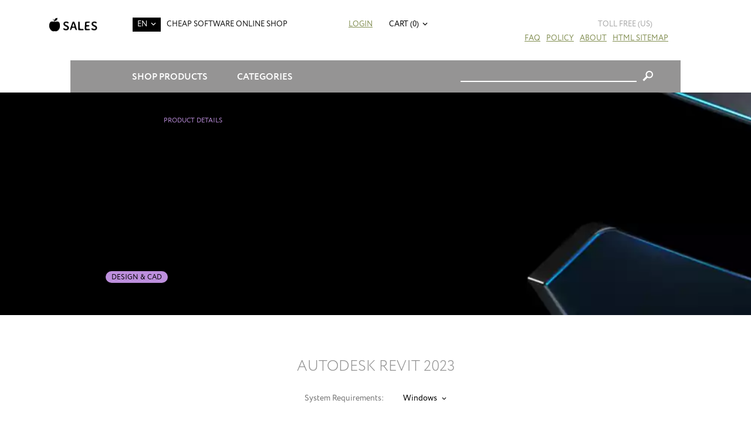

--- FILE ---
content_type: text/html; charset=UTF-8
request_url: https://frootysales.com/autodesk-revit-2023/
body_size: 12045
content:

<!DOCTYPE html>
<html>
<head>
	
	
	<meta http-equiv="Content-Type" content="text/html; charset=utf-8" />
<meta charset="UTF-8" />

<title>Buy and Download Autodesk Revit 2023 with Discount - FrootySales.com</title>

<meta name="keywords" content="" />
<meta name="description" content="Learn more about Autodesk Revit 2023 special prices, features and benefits from this deal at FrootySales.com. Buy and Download Autodesk Revit 2023 with Discount at Cheap Software Store - FrootySales.com. " />

<meta name="viewport" content="width=device-width, initial-scale=1" />
<meta http-equiv="X-UA-Compatible" content="IE=edge,chrome=1" />
<link rel="canonical" href="https://frootysales.com/autodesk-revit-2023/"/>






























<script type="text/javascript" src="https://frootysales.com/js/jquery%3Afrontend%3Aglobal%2Cjquery-ui%3Afrontend%3Aglobal%2Cgetips%3Afrontend%3Aglobal%2Cnumber%3Afrontend%3Aglobal%2Ccajax%3Afrontend%3Aglobal%2Cscroll%3Afrontend%3Aglobal%2Cjquery.columnizer%3Afrontend%3Aglobal%2Cjquery.mousewheel%3Afrontend%3Aglobal%2Cjquery.thinkgreen%3Afrontend%3Aglobal%2Cjquery.dropdown%3Afrontend%3Aglobal%2Cjquery.responsiveimage%3Afrontend%3Aglobal%2Cjquery.promo%3Afrontend%3Aglobal%2Cjquery.modalbox%3Afrontend%3Aglobal%2Cjquery.genericform%3Afrontend%3Aglobal%2Cjquery.loginpopup%3Afrontend%3Aglobal%2Cjquery.groupoptions%3Afrontend%3Aglobal%2Cjquery.languageselector%3Afrontend%3Aglobal%2Cjquery.purchaseoptions%3Afrontend%3Aglobal%2Cjquery.product%3Afrontend%3Aglobal%2Ccajax.class%3Afrontend%3Aglobal%2Cuiplugin.class%3Afrontend%3Aglobal%2Cuicore.class%3Afrontend%3Aglobal%2Cuiscrollable.class%3Afrontend%3Aglobal%2Cjquery.actual%3Afrontend%3Aglobal%2Csoft%3Afrontend%3Aglobal%2Cjquery.becomeaffiliate%3Afrontend%3Aglobal%2Csoft%3Afrontend%3Aeight%2Cjquery.linearspinner%3Afrontend%3Aglobal.js" language="javascript"></script>

<link rel="stylesheet" type="text/css" href="https://frootysales.com/assets/eight/css/styles.css" />



<script language="javascript">

	var shop = {
		languages:		{"ab":["Abkhazian",""],"aa":["Afar","ER"],"af":["Afrikaans","ZA"],"ak":["Akan","GH"],"sq":["Shqip","AL"],"am":["\u12a0\u121b\u122d\u129b","ET"],"ar":["\u0627\u0644\u0639\u0631\u0628\u064a\u0629","AE"],"an":["Aragonese","ES"],"hy":["\u0540\u0561\u0575\u0565\u0580\u0565\u0576","AM"],"as":["\u0985\u09b8\u09ae\u09c0\u09df\u09be","IN"],"av":["Avaric",""],"ae":["Avestan",""],"ay":["Aymara","BO"],"az":["Az\u0259rbaycan\u00ad\u0131l\u0131","AZ"],"bm":["Bambara","ML"],"ba":["\u0411\u0430\u0448\u04a1\u043e\u0440\u0442","BA"],"eu":["euskara","ES"],"be":["\u0411\u0435\u043b\u0430\u0440\u0443\u0441\u043a\u0430\u044f","BY"],"bn":["\u09ac\u09be\u0982\u09b2\u09be","BD"],"bh":["Bihari","BR"],"bi":["Bislama","VU"],"bs":["bosanski","BA"],"br":["brezhoneg","FR"],"bg":["\u0431\u044a\u043b\u0433\u0430\u0440\u0441\u043a\u0438","BG"],"my":["\u1017\u1019\u102c","MM"],"ca":["Catal\u00e0","AD"],"ch":["Chamorro","GU"],"ce":["Chechen","RU"],"ny":["Chichewa","MW"],"zh":["\u4e2d\u6587","CN"],"cu":["Church Slavonic",""],"cv":["Chuvash","RU"],"kw":["Cornish","GB"],"co":["Corsu","IT"],"cr":["Cree","CA"],"hr":["hrvatski","HR"],"cs":["\u010de\u0161tina","CZ"],"da":["dansk","DK"],"dv":["\u078b\u07a8\u0788\u07ac\u0780\u07a8\u0784\u07a6\u0790\u07b0","MV"],"nl":["Nederlands","NL"],"dz":["Dzongkha","BT"],"en":["English","US"],"eo":["Esperanto",""],"et":["eesti","EE"],"ee":["Ewe","GH"],"fo":["f\u00f8royskt","FO"],"fj":["Fijian","FJ"],"fi":["suomi","FI"],"fr":["fran\u00e7ais","FR"],"fy":["Frysk","NL"],"ff":["Fulah",""],"gl":["galego","ES"],"lg":["Ganda","UG"],"ka":["\u10e5\u10d0\u10e0\u10d7\u10e3\u10da\u10d8","GE"],"de":["Deutsch","DE"],"el":["\u0395\u03bb\u03bb\u03b7\u03bd\u03b9\u03ba\u03ac","GR"],"kl":["kalaallisut","GL"],"gn":["Guarani","PY"],"gu":["\u0a97\u0ac1\u0a9c\u0ab0\u0abe\u0aa4\u0ac0","IN"],"ht":["Haitian Creole","HT"],"ha":["Hausa","NG"],"he":["\u05e2\u05d1\u05e8\u05d9\u05ea","IL"],"hz":["Herero","NA"],"hi":["\u0939\u093f\u0902\u0926\u0940","IN"],"ho":["Hiri Motu","PG"],"hu":["magyar","HU"],"is":["\u00edslenska","IS"],"io":["Ido",""],"ig":["Igbo","NG"],"id":["Bahasa Indonesia","ID"],"ia":["Interlingua",""],"ie":["Interlingue",""],"iu":["Inuktitut","CA"],"ik":["Inupiaq","CA"],"ga":["Gaeilge","IE"],"it":["italiano","IT"],"ja":["\u65e5\u672c\u8a9e","JP"],"jv":["Basa Jawa","JP"],"kn":["\u0c95\u0ca8\u0ccd\u0ca8\u0ca1","IN"],"kr":["Kanuri","NG"],"ks":["Kashmiri","IN"],"kk":["\u049a\u0430\u0437\u0430\u049b","KZ"],"km":["\u1797\u17b6\u179f\u17b6\u1781\u17d2\u1798\u17c2\u179a","KH"],"ki":["Kikuyu",""],"rw":["Kinyarwanda","RW"],"ky":["\u041a\u044b\u0440\u0433\u044b\u0437","KG"],"kv":["Komi","RU"],"kg":["Kongo","AO"],"ko":["\ud55c\uad6d\uc5b4","KR"],"kj":["Kuanyama","NA"],"ku":["\u06a9\u0648\u0631\u062f\u06cc\u06cc \u0646\u0627\u0648\u06d5\u0695\u0627\u0633\u062a","TR"],"lo":["\u0e9e\u0eb2\u0eaa\u0eb2\u0ea5\u0eb2\u0ea7","LA"],"la":["Latin","VA"],"lv":["latvie\u0161u","LV"],"li":["Limburgish","NL"],"ln":["Lingala","CD"],"lt":["lietuvi\u0173","LT"],"lu":["Luba-Katanga","CD"],"lb":["L\u00ebtzebuergesch","LU"],"mk":["\u043c\u0430\u043a\u0435\u0434\u043e\u043d\u0441\u043a\u0438 \u0458\u0430\u0437\u0438\u043a","MK"],"mg":["Malagasy","MG"],"ms":["Bahasa Melayu","MY"],"ml":["\u0d2e\u0d32\u0d2f\u0d3e\u0d33\u0d02","IN"],"mt":["Malti","MT"],"gv":["Manx","GB"],"mi":["Reo M\u0101ori","NZ"],"mr":["\u092e\u0930\u093e\u0920\u0940","IN"],"mh":["Marshallese","MH"],"mn":["\u041c\u043e\u043d\u0433\u043e\u043b \u0445\u044d\u043b","MN"],"na":["Nauruan","NR"],"nv":["Navajo","AZ"],"nd":["Northern Ndebele","ZW"],"nr":["Southern Ndebele","ZA"],"ng":["Ndonga","NA"],"ne":["\u0928\u0947\u092a\u093e\u0932\u0940","NP"],"se":["davvis\u00e1megiella","NO"],"no":["norsk","NO"],"nb":["norsk (bokm\u00e5l)","NO"],"nn":["norsk (nynorsk)","NO"],"oj":["Ojibwa","CA"],"or":["\u0b13\u0b5c\u0b3f\u0b06","IN"],"om":["Oromoo","ET"],"os":["Ossetian","RU"],"pi":["Pali","IN"],"fa":["\u0641\u0627\u0631\u0633\u0649","IR"],"pl":["polski","PL"],"pt":["portugu\u00eas","BR"],"pa":["\u0a2a\u0a70\u0a1c\u0a3e\u0a2c\u0a40","PK"],"ps":["\u067e\u069a\u062a\u0648","AF"],"qu":["Quechua","PE"],"ro":["rom\u00e2n\u0103","RO"],"rm":["Rumantsch","CH"],"rn":["Rundi",""],"ru":["\u0440\u0443\u0441\u0441\u043a\u0438\u0439","RU"],"sm":["Samoan","WS"],"sg":["Sango","CF"],"sa":["\u0938\u0902\u0938\u094d\u0915\u0943\u0924","IN"],"sc":["Sardinian","IT"],"gd":["G\u00e0idhlig","GB"],"sr":["srpski","RS"],"sn":["chiShona","ZW"],"ii":["\ua188\ua320\ua071\ua0b7",""],"sd":["\u0633\u0646\u068c\u064a","IN"],"si":["\u0dc3\u0dd2\u0d82\u0dc4\u0dbd","LK"],"sk":["sloven\u010dina","SK"],"sl":["sloven\u0161\u010dina","SI"],"so":["Soomaali","SO"],"st":["Sesotho","ZA"],"es":["espa\u00f1ol","AR"],"su":["Sundanese","ID"],"sw":["Kiswahili","TZ"],"ss":["Swati","ZA"],"sv":["svenska","SE"],"tl":["Tagalog","PH"],"ty":["Tahitian","PF"],"tg":["\u0422\u043e\u04b7\u0438\u043a\u04e3","TJ"],"ta":["\u0ba4\u0bae\u0bbf\u0bb4\u0bcd","IN"],"tt":["\u0422\u0430\u0442\u0430\u0440","RU"],"te":["\u0c24\u0c46\u0c32\u0c41\u0c17\u0c41","IN"],"th":["\u0e44\u0e17\u0e22","TH"],"bo":["\u0f56\u0f7c\u0f51\u0f0b\u0f61\u0f72\u0f42","BT"],"ti":["\u1275\u130d\u122d\u129b","ER"],"to":["Tonga","TO"],"ts":["Xitsonga","ZA"],"tn":["Setswana","ZA"],"tr":["T\u00fcrk\u00e7e","TR"],"tk":["T\u00fcrkmen dili","TM"],"tw":["Twi",""],"ug":["\u0626\u06c7\u064a\u063a\u06c7\u0631\u0686\u06d5","CN"],"uk":["\u0443\u043a\u0440\u0430\u0457\u043d\u0441\u044c\u043a\u0430","UA"],"ur":["\u0627\u064f\u0631\u062f\u0648","PK"],"uz":["O'zbekcha","UZ"],"ve":["Venda","ZA"],"vi":["Ti\u00ea\u0301ng Vi\u1ec7t","VN"],"vo":["Volapuk",""],"wa":["Walloon","BE"],"cy":["Cymraeg","GB"],"wo":["Wolof","SN"],"xh":["isiXhosa","ZA"],"yi":["Yiddish","US"],"yo":["Yoruba","NG"],"za":["Zhuang","CN"],"zu":["isiZulu","ZA"]},
		proto:			"https:\/\/",
		domain: 		"frootysales.com",
		scopes:			{"browse":"browse","customer":"customer","helpdesk":"helpdesk","browse_category":"category","product":"cat","passport":"passport","cart":"c","faq":"faq","page":"pages","checkout":"checkout","image":"pic","setlang":"setlang","js":"js","clickstats":"clickstats","tollfree":"tollfree"},
		layout: 		"eight",
		currencysign: 	"$",
		prefix: 		"https:\/\/frootysales.com\/product.php?",
		lang: 			{"total":"Total","languagesavailable":"Languages Available","selectlanguage":"Select Language","for":"For","addtocart":"Add to Cart","cancel":"Cancel","update":"Update","continue":"Continue","formfieldrequired":"This field is required","forminvalidemail":"Invalid e-mail address supplied","forminvalidnumber":"Invalid number supplied","formvaluetooshort":"Value is too short","formvaluetoolong":"Value is too long","shownextof":"Show next %d of %d","close":"Close","moreinfo":"More Info","ppromohurryup":"HURRY UP!","ppromogetextra":"GET EXTRA","ppromostartingat":"STARTING AT","ppromodiscount":"DISCOUNT","ppromoyouhaveonly":"YOU HAVE ONLY<br\/>30 MINUTES LEFT","ppromoforevery":"FOR EVERY <em><\/em><br\/>YOU SPEND IN<br\/>OUR STORE","ppromothisoffer":"This offer is available withing next 30 minutes only. Just add software products to the shopping cart and discount will be applied automatically in total price.","ppromoyouhave":"YOU HAVE ONLY","ppromolefttoget":"LEFT TO GET YOUR DISCOUNT!","selectoptionsfor":"Select Options For","ticketallreadyrated":"You have already rated this ticket and we highly appreciate it!","tickethowhelpful":"How helpful was our response?","changelanguagefor":"Change Language For","page":"Page","forminvalidcardnumber":"Invalid number or unknown card type"},
		date:			"20260130",
		timestamp:		1769749388,
		cartcreated:	false,
		user:			false,
		periods:		{"1":"1 month","6":"6 months","12":"1 year","36":"3 years","0":"Lifetime"}
	};

	$(function() {
		var logdata = "u=" + escape(window.location.href) + "&r=" + escape(document.referrer) + "&d=1395" + "&c=frootysales.com";
		var s = document.createElement('SCRIPT');
		s.src = 'https://frootysales.com/clickstats/collect.js?' + logdata;
		$("body").append(s);
		$("body").promo(null);
	});


</script>

	<script type="application/ld+json">
		{"@context":"http:\/\/schema.org\/","@type":"Product","name":"Autodesk Revit 2023","image":"https:\/\/frootysales.com\/pic\/eight\/full\/9124.png","description":"Autodesk Revit 2023","sku":"ADSRVT2023","brand":"Autodesk","offers":{"@type":"Offer","url":"https:\/\/frootysales.com\/autodesk-revit-2023\/","priceCurrency":"$","price":799.95,"priceValidUntil":"2036-01-30","availability":"https:\/\/schema.org\/OnlineOnly"},"aggregateRating":{"@type":"AggregateRating","ratingValue":"5","ratingCount":"5"}}
	</script>
	
	<style type="text/css">
			</style>
	<script language="javascript">
		
			document.addEventListener("DOMContentLoaded", function() {
				$(".product-page .system-requirements .dropdown-popup").each(function (i, e) {
					$("ul", e).columnizer({count: 2});
				});

				$(".product-page .system-requirements .dropdown-popup").on("dropdown:position", function () {
					var parent = $(this).parent().get(0);
					var width = $(parent).width() + 50;
					var paddingLeft = parseInt($(parent).css("paddingLeft").replace("px"));
					var left = paddingLeft + $(parent).offset().left + ($(parent).width() - width) / 2;

					$(this).width(width);
					$(this).css("left", left.toString() + "px");
				});
			});
		
	</script>


</head>
<body>


<div class="login-window">
	<div class="close"></div>

	<div class="login-failed auth-failed"><h5>Login Failed</h5><p>Invalid login/password combination. You may wish to <span class="login-try-again">try over</span> or <span class="login-reset-password">reset your password</span></p></div>
	<div class="login-failed remind-failed"><h5>Error</h5><p>We could not find any active order with id or e-mail mentioned. <span class="remind-try-again">Try again</span></p></div>

	<form class="generic-form login-form" method="POST" action="https://frootysales.com/passport/login/">
		
		<fieldset>
			<h3>Customer Login</h3>
			<div class="field">
				<div class="title">Order Id / E-mail</div>
				<div class="control form-text"><input type="text" class="form-text" name="username" /></div>
			</div>
			<div class="field">
				<div class="title">Password</div>
				<div class="control form-text"><input type="password" class="form-text" name="password" /></div>
			</div>
		</fieldset>
	
		<div class="form-submit"><div class="generic-button"><input type="submit" value="" />Login</div><p class="login-reset-password">Forgot your password?</p></div>

	</form>

	<form class="generic-form reminder-form" method="POST" action="">
		
		<fieldset>
			<h3>Password Reminder</h3>
			<span class="reminder-hint">Enter your E-mail or Order Id. After clicking submit button check you e-mail box for further instructions.</span>
			<div class="field">
				<div class="title">Order Id / E-mail</div>
				<div class="control form-text"><input type="text" class="form-text" name="username" /></div>
			</div>
		</fieldset>
	
		<div class="form-submit"><div class="generic-button"><input type="submit" value="" />Submit</div></div>

	</form>


</div>




<div class="mobile-menu-pane">

	<div class="menu customer-menu">
					<ul>
				<li><a href="" class="login">Login</a></li>
							</ul>
		
	</div>

	<div class="menu">
		<ul>
																							<li><a href="https://frootysales.com/browse/category/antivirus-and-protection/">Antivirus & Protection</a></li>
											<li><a href="https://frootysales.com/browse/category/audio-and-video/">Audio & Video</a></li>
											<li><a href="https://frootysales.com/browse/category/graphics-and-design/">Design & CAD</a></li>
											<li><a href="https://frootysales.com/browse/category/office-and-business/">Office & Business</a></li>
											<li><a href="https://frootysales.com/browse/category/system-maintenance/">System Maintenance</a></li>
											<li><a href="https://frootysales.com/browse/category/music-production/">Music Production</a></li>
											<li><a href="https://frootysales.com/browse/category/cd-and-dvd-and-bluray/">CD & DVD & Blu-ray</a></li>
											<li><a href="https://frootysales.com/browse/category/software-developement/">Software Development</a></li>
											<li><a href="https://frootysales.com/browse/category/web-developement/">Web Development</a></li>
											<li><a href="https://frootysales.com/browse/category/operating-systems/">Operating Systems</a></li>
															<li><a href="https://frootysales.com/browse/category/networking-software/">Networking Software</a></li>
											<li><a href="https://frootysales.com/browse/category/navigation-and-maps/">Navigation & Maps</a></li>
											<li><a href="https://frootysales.com/browse/category/video-tutorials/">Video Tutorials</a></li>
											<li><a href="https://frootysales.com/browse/category/books/">Books</a></li>
											<li><a href="https://frootysales.com/browse/category/other/">Other</a></li>
					</ul>
	</div>

	<div class="menu">
		<ul>
			<li><a href="https://frootysales.com/pages/about-us/">About Us</a></li>
			<li><a href="https://frootysales.com/faq/">FAQ</a></li>
			<li><a href="https://frootysales.com/pages/policy/">Policy</a></li>
			<li><a href="https://frootysales.com/sitemap-html.php">HTML Sitemap</a></li>
		</ul>
	</div>


</div>

<div class="overall-wrapper">

	<div class="header-1 with-margins">

		<span class="mobile-menu-control"></span>

		<div class="toll-free us">
			<img src="https://frootysales.com/tollfree/us.svg" />
			<span>Toll Free (us)</span>
		</div>

		<a href="https://frootysales.com" class="logo"></a>

		<span class="dropdown-control site-language">EN</span>
		<div class="dropdown-popup site-language">
			<ul>
																								<li><a href="https://frootysales.com/setlang/?lang=de">DE</a></li>
																				<li><a href="https://frootysales.com/setlang/?lang=fr">FR</a></li>
																				<li><a href="https://frootysales.com/setlang/?lang=es">ES</a></li>
												</ul>
		</div>

		<div class="tagline">CHEAP SOFTWARE ONLINE SHOP</div>

					<div class="customer-links">
				<a href="" class="login">Login</a>			</div>
		
		<div class="upper-cart">
			<a href="" class="dropdown-control">Cart (0)</a>
<div class="dropdown-popup right-align">
	<div class="control-overlay">Cart (0)</div>

	<div class="items">
			</div>

	<div class="total">
		Total Price:<span>$0.00</span>
	</div>		

	<div class="buttons">
		<a href="https://frootysales.com/c/" class="gotocart">Go to Cart</a><a href="https://frootysales.com/checkout/proceed/" class="checkout">Checkout</a>
	</div>
	
</div>		</div>

		<ul class="main-menu">
			<li><a href="https://frootysales.com/faq/">FAQ</a></li>
			<li><a href="https://frootysales.com/pages/policy/">Policy</a></li>
			<li><a href="https://frootysales.com/pages/about-us/">About</a></li>
			<li><a href="https://frootysales.com/sitemap-html.php">HTML Sitemap</a></li>
		</ul>


	</div>

			<div class="with-margins padded">
	<div class="header-2">
		<span class="dropdown-control shop-products">Shop Products</span>
		<div class="dropdown-popup shop-products">
																																																																																																																																																																																																																																																																																																																																																																																																																																																																																																																																																																																																																																																																																																																																																																																																																																																																																																																																																																									
											<div class="group-title">For Business</div>
				<ul>
										<li><a href="https://frootysales.com/adobe-acrobat-dc-pro/">Adobe Acrobat Pro DC</a></li>
										<li><a href="https://frootysales.com/cc-master-collection/">Adobe CC All Apps</a></li>
										<li><a href="https://frootysales.com/microsoft-windows-11-enterprise/">Windows 11 Enterprise</a></li>
										<li><a href="https://frootysales.com/microsoft-office-professional-plus-2021/">Microsoft Office Professional Plus 2021</a></li>
										<li><a href="https://frootysales.com/microsoft-project-professional-2021/">Microsoft Project Professional 2021</a></li>
										<li><a href="https://frootysales.com/microsoft-visio-professional-2021/">Microsoft Visio Professional 2021</a></li>
										<li><a href="https://frootysales.com/cc-master-collection/">Adobe CC All Apps</a></li>
									</ul>
															<div class="group-title">For Students</div>
				<ul>
										<li><a href="https://frootysales.com/adobe-acrobat-dc-standard/">Adobe Acrobat Standard DC</a></li>
										<li><a href="https://frootysales.com/microsoft-office-home-and-student-2021/">Microsoft Office Home & Student 2021</a></li>
										<li><a href="https://frootysales.com/microsoft-project-standard-2021/">Microsoft Project Standard 2021</a></li>
										<li><a href="https://frootysales.com/adobe-creative-suite-6-design-and-web-premium/">Adobe Creative Suite 6 Design & Web Premium</a></li>
										<li><a href="https://frootysales.com/techsmith-snagit-2020/">Techsmith Snagit 2021</a></li>
										<li><a href="https://frootysales.com/mathworks-matlab-r2023a/">MathWorks MatLab R2023a</a></li>
										<li><a href="https://frootysales.com/mathcad-prime-7/">MathCad Prime 7</a></li>
										<li><a href="https://frootysales.com/sketchup-pro-2023/">SketchUp Pro 2023</a></li>
										<li><a href="https://frootysales.com/microsoft-windows-11-pro/">Windows 11 Pro</a></li>
									</ul>
															<div class="group-title">For Home</div>
				<ul>
										<li><a href="https://frootysales.com/microsoft-windows-11-home/">Windows 11 Home</a></li>
										<li><a href="https://frootysales.com/microsoft-office-home-and-business-2021/">Microsoft Office Home & Business 2021</a></li>
										<li><a href="https://frootysales.com/adobe-photoshop-lightroom-cc/">Adobe Photoshop Lightroom CC Classic</a></li>
										<li><a href="https://frootysales.com/adobe-creative-suite-6-design-standard/">Adobe Creative Suite 6 Design Standard</a></li>
										<li><a href="https://frootysales.com/microsoft-windows-11-home/">Windows 11 Home</a></li>
										<li><a href="https://frootysales.com/aimersoft-video-converter-ultimate-5/">Aimersoft Video Converter Ultimate 5</a></li>
										<li><a href="https://frootysales.com/pinnacle-studio-19-ultimate/">Pinnacle Studio 19 Ultimate</a></li>
										<li><a href="https://frootysales.com/alien-skin-snap-art-3/">Alien Skin Snap Art 3</a></li>
										<li><a href="https://frootysales.com/sony-sound-forge-11/">Sony Sound Forge 11</a></li>
										<li><a href="https://frootysales.com/capture-one-pro-12/">Capture One Pro 12</a></li>
										<li><a href="https://frootysales.com/red-giant-magic-bullet-suite-13/">Red Giant Magic Bullet Suite 13</a></li>
										<li><a href="https://frootysales.com/red-giant-trapcode-suite-13/">Red Giant Trapcode Suite 13</a></li>
									</ul>
																						<div class="group-title">Audio & Video</div>
				<ul>
										<li><a href="https://frootysales.com/apple-final-cut-pro-x/">Apple Final Cut Pro X</a></li>
									</ul>
															<div class="group-title">Design & CAD</div>
				<ul>
										<li><a href="https://frootysales.com/autodesk-architecture-engineering-construction-collection-2025/"> Autodesk Architecture, Engineering & Construction (AEC) Collection 2025</a></li>
										<li><a href="https://frootysales.com/autodesk-autocad-lt-2025/">Autodesk AutoCAD LT 2025</a></li>
										<li><a href="https://frootysales.com/graphisoft-archicad-26/">GraphiSoft ArchiCAD 26</a></li>
										<li><a href="https://frootysales.com/cadworx-plant-design-suite-2016/">CADWorx Plant Design Suite 2016</a></li>
										<li><a href="https://frootysales.com/transoft-aeroturn-pro-5/">Transoft AeroTURN Pro 5</a></li>
										<li><a href="https://frootysales.com/transoft-autoturn-9/">Transoft AutoTURN 9</a></li>
										<li><a href="https://frootysales.com/pv-elite-2017/">PV Elite 2017</a></li>
										<li><a href="https://frootysales.com/geometric-camworks-2020/">Geometric CAMWorks 2020</a></li>
										<li><a href="https://frootysales.com/chief-architect-premier-x15/">Chief Architect Premier X15</a></li>
										<li><a href="https://frootysales.com/autodesk-autocad-2025/">Autodesk AutoCAD 2025</a></li>
										<li><a href="https://frootysales.com/autodesk-autocad-architecture-2025/">Autodesk AutoCAD Architecture 2025</a></li>
										<li><a href="https://frootysales.com/autodesk-civil-3d-2025/">Autodesk Civil 3D 2025</a></li>
										<li><a href="https://frootysales.com/autodesk-inventor-professional-2025/">Autodesk Inventor Professional 2025</a></li>
										<li><a href="https://frootysales.com/autodesk-advance-steel-2025/">Autodesk Advance Steel 2025</a></li>
										<li><a href="https://frootysales.com/autodesk-revit-2025/">Autodesk Revit 2025</a></li>
										<li><a href="https://frootysales.com/autodesk-autocad-mechanical-2025/">Autodesk AutoCAD Mechanical 2025</a></li>
										<li><a href="https://frootysales.com/autodesk-3ds-max-2025/">Autodesk 3ds Max 2025</a></li>
										<li><a href="https://frootysales.com/adobe-photoshop-cc/">Adobe Photoshop CC</a></li>
										<li><a href="https://frootysales.com/coreldraw-graphics-suite-2022/">CorelDRAW Graphics Suite 2022</a></li>
									</ul>
															<div class="group-title">Office & Business</div>
				<ul>
										<li><a href="https://frootysales.com/microsoft-office-standard-2021/">Microsoft Office Standard 2021</a></li>
									</ul>
																																				<div class="group-title">Software Development</div>
				<ul>
										<li><a href="https://frootysales.com/filemaker-pro-19-advanced/">FileMaker Pro 19 Advanced</a></li>
										<li><a href="https://frootysales.com/microsoft-visual-studio-professional-2022/">Microsoft Visual Studio Professional 2022</a></li>
									</ul>
																						<div class="group-title">Operating Systems</div>
				<ul>
										<li><a href="https://frootysales.com/parallels-desktop-14/">Parallels Desktop 14</a></li>
										<li><a href="https://frootysales.com/vmware-fusion-12-pro/">VMware Fusion 12 Pro</a></li>
										<li><a href="https://frootysales.com/vmware-workstation-14/">Vmware Workstation 14</a></li>
										<li><a href="https://frootysales.com/windows-server-2022-standard/">Windows Server 2022 Standard</a></li>
										<li><a href="https://frootysales.com/windows-server-2022-datacenter/">Windows Server 2022 Datacenter</a></li>
									</ul>
																													<div class="group-title">Navigation & Maps</div>
				<ul>
										<li><a href="https://frootysales.com/pitney-bowes-mapinfo-professional-15-2/">Pitney Bowes MapInfo Professional 15.2</a></li>
									</ul>
																													<div class="group-title">Other</div>
				<ul>
										<li><a href="https://frootysales.com/microsoft-sql-server-2022-standard/">Microsoft SQL Server 2022 Standard</a></li>
									</ul>
									</div>
		
		<span class="dropdown-control shop-categories">Categories</span>
		<div class="dropdown-popup shop-categories">
			<ul>
																								<li><a href="https://frootysales.com/browse/category/antivirus-and-protection/">Antivirus & Protection</a></li>
												<li><a href="https://frootysales.com/browse/category/audio-and-video/">Audio & Video</a></li>
												<li><a href="https://frootysales.com/browse/category/graphics-and-design/">Design & CAD</a></li>
												<li><a href="https://frootysales.com/browse/category/office-and-business/">Office & Business</a></li>
												<li><a href="https://frootysales.com/browse/category/system-maintenance/">System Maintenance</a></li>
												<li><a href="https://frootysales.com/browse/category/music-production/">Music Production</a></li>
												<li><a href="https://frootysales.com/browse/category/cd-and-dvd-and-bluray/">CD & DVD & Blu-ray</a></li>
												<li><a href="https://frootysales.com/browse/category/software-developement/">Software Development</a></li>
												<li><a href="https://frootysales.com/browse/category/web-developement/">Web Development</a></li>
												<li><a href="https://frootysales.com/browse/category/operating-systems/">Operating Systems</a></li>
																<li><a href="https://frootysales.com/browse/category/networking-software/">Networking Software</a></li>
												<li><a href="https://frootysales.com/browse/category/navigation-and-maps/">Navigation & Maps</a></li>
												<li><a href="https://frootysales.com/browse/category/video-tutorials/">Video Tutorials</a></li>
												<li><a href="https://frootysales.com/browse/category/books/">Books</a></li>
												<li><a href="https://frootysales.com/browse/category/other/">Other</a></li>
							</ul>
		</div>
	
		<div class="shop-search">
			<form method="GET" action="https://frootysales.com/browse/search/">
				<div class="query-input"><input type="text" name="q" /></div>
				<input type="submit" value="&#xe604;" class="form-submit" />
				
			</form>
		</div>
	</div>
</div>
	
	
	<div class="product-page product" x-software-id="2867" x-type="product">
			<meta x-type="language" x-value="en" />
	<meta x-type="language" x-value="cs" />
	<meta x-type="language" x-value="fr" />
	<meta x-type="language" x-value="de" />
	<meta x-type="language" x-value="it" />
	<meta x-type="language" x-value="ja" />
	<meta x-type="language" x-value="pl" />
	<meta x-type="language" x-value="pt" />
	<meta x-type="language" x-value="ru" />
	<meta x-type="language" x-value="es" />
						<meta x-software-id="2867" x-type="price" x-sale="799.95" x-retail="7625.00" x-length="0" />
								<div class="product-banner" x-asset-id="9125" alt="Autodesk Revit 2023" x-output="webp">
				<div class="with-margins padded">
					<div class="path">
						<a href="https://frootysales.com/">FrootySales.com</a><em>/</em><span class="category-fore-color category-6">Product Details</span>					</div>

					<div class="banner-text">
						<h1>Autodesk Revit 2023&nbsp; <em class="category-back-color category-6">Design & CAD</em></h1>
											</div>
				</div>
			</div>
			<div class="page-title">
				<h2 class="product-title">Autodesk Revit 2023</h2>
			</div>
				<div class="with-margins system-requirements padded">
			<span>System Requirements:</span>
							<span class="dropdown-control">Windows</span>
				<div class="dropdown-popup">
					<div class="columns">
						<ul>
															<li>
									<div class="title">Operating System</div>
									<div class="text">64-bit Microsoft Windows 11 and Windows 10 version 1809 or above.</div>
								</li>
															<li>
									<div class="title">Processor</div>
									<div class="text"><b>Basic:</b> 2.5–2.9 GHz processor (base) ARM Processors are not supported.<br />
<b>Recommended:</b> 3+ GHz processor (base), 4+ GHz (turbo)</div>
								</li>
															<li>
									<div class="title">Memory</div>
									<div class="text"><b>Basic:</b> 8 GB<br />
<b>Recommended:</b> 16 GB</div>
								</li>
															<li>
									<div class="title">Display Resolution</div>
									<div class="text"><b>Conventional Displays:</b> 1920 x 1080 with True Color<br />
<b>High Resolution & 4K Displays:</b> Resolutions up to Resolutions up to 3840 x 2160 (with capable display card)</div>
								</li>
															<li>
									<div class="title">Display Card</div>
									<div class="text"><b>Basic:</b> 1 GB GPU with 29 GB/s Bandwidth and DirectX 11 compliant<br />
<b>Recommended:</b> 4 GB GPU with 106 GB/s Bandwidth and DirectX 12 compliant</div>
								</li>
															<li>
									<div class="title">Disk Space</div>
									<div class="text">10.0 GB (suggested SSD)</div>
								</li>
															<li>
									<div class="title">Pointing Device</div>
									<div class="text">MS-Mouse compliant</div>
								</li>
															<li>
									<div class="title">.NET Framework</div>
									<div class="text">.NET Framework version 4.8 or later</div>
								</li>
													</ul>
					</div>
				</div>
					</div>
		<div class="with-margins">
			<div class="generic-cols">
				<div class="options-col">

					<div class="purchase-options">
	
		
		
	<div class="subscription">
		<h3>Billing Cycle</h3>
		<select></select>
	</div>
	
	<div class="price">
		<div class="per-month">
			<h3>Subscription</h3>
			<div><b>$<span></span></b> / month</div>
		</div>
		<div class="sale"><em>Subtotal: </em>$<span></span></div>
		<div class="retail">RRP: $<span></span></div>
	</div>

	<a href="https://frootysales.com/c/add/?p=2867" class="generic-button add-to-cart">Add to Cart</a>

						
	<div class="product-summary">
		
				<div class="termsofuse">
			<h4>Terms of Use:</h4>
			<div></div>
		</div>
				
		<div class="supports-oss">
			<h4>Supported Systems:</h4>

									
			<div>
								<span><em>&#xE612;</em>Windows</span>
							</div>
		</div>
		
		<div class="supports-languages">
			<h4>Included Languages:</h4>
						<nobr>English,</nobr>
						<nobr>čeština,</nobr>
						<nobr>français,</nobr>
						<nobr>Deutsch,</nobr>
						<nobr>italiano,</nobr>
						<nobr>日本語,</nobr>
						<nobr>polski,</nobr>
						<nobr>português,</nobr>
						<nobr>русский,</nobr>
						<nobr>español</nobr>
					</div>

				<div class="sku">
			<div><span>SKU:</span> ADSRVT2023</div>
		</div>
				
	</div>
	
	<div class="stock-status">
		<div class="status-indicator">
			<span class="on"></span><span class="on"></span><span class="on"></span>		</div>
		<div class="status-text">
						Available: 50+
					</div>
	</div>

	

</div>

<script type="application/ld+json">
{
  "@context": "https://schema.org/", 
  "@type": "Product", 
  "name": "Autodesk Revit 2023",
  "image": "https://frootysales.com/pic/eight/full/9124.png",
  "description": "Autodesk Revit 2023",
  "sku": "ADSRVT2023",
  "mpn": "ADSRVT2023",
  "brand": "GreatStoreSoftware",
  "offers": {
    "@type": "Offer",
    "url": "https://frootysales.com/autodesk-revit-2023/",
    "priceCurrency": "USD",
    "price": "799.95",
	"priceValidUntil": "2029-12-31",
    "availability": "https://schema.org/OnlineOnly"
  },
  "aggregateRating": {
    "@type": "AggregateRating",
    "ratingValue": "5",
    "bestRating": "5",
    "worstRating": "5",
    "reviewCount": "99"
  },
  "review": {
    "@type": "Review",
    "name": "I recommend",
    "reviewBody": "I recommend everyone who wants to own a very reliable original Photoshop copy, to get it from here without even a little hesitation ... thank you for providing us with this. I wish you all the best. I give this website and the program as well 5 if not 10 stars.",
    "reviewRating": {
      "@type": "Rating",
      "ratingValue": "5",
      "bestRating": "5",
      "worstRating": "5"
    },
    "datePublished": "2020-03-08",
    "author": {
	  "@type": "Person", 
	  "name": "William Brackman, US"
	}
  }
}
</script>
				</div>
				<div class="content-col">
								<div class="contents">
						<h2>What is Revit?</h2>
			
			<div class="font-size-large">
			Revit® BIM software helps architecture, engineering, and construction (AEC) teams create high-quality buildings and infrastructure. Use Revit to:<br />
<br />
<span class="list-item">Model shapes, structures, and systems in 3D with parametric accuracy, precision, and ease</span><span class="list-item">Streamline documentation work, with instant revisions to plans, elevations, schedules, and sections as projects change</span><span class="list-item">Empower multidisciplinary teams with specialty toolsets and a unified project environment</span>
			</div>
		</div>
		
		
	
		
			<div class="contents">
			
			<div class="table">
									<div>
																			<span class="image" x-asset-id="9128" x-size="feat" alt="Autodesk Revit 2023" x-output="webp"></span>
												<span class="text">
							<span class="title global-mild-text-color">Quickly define and document design intent</span>							<p>With tools for sketching, scheduling, annotating, and document production, Revit drives efficient BIM workflows and includes specialized tools and automation for every AEC discipline.<br />
</p>
						</span>
											</div>	
									<div>
																			<span class="image" x-asset-id="9129" x-size="feat" alt="Autodesk Revit 2023" x-output="webp"></span>
												<span class="text">
							<span class="title global-mild-text-color">Connect seamlessly with project teams</span>							<p>Autodesk supports the way AEC project teams work together anytime, anywhere. With Revit cloud worksharing and Autodesk BIM Collaborate Pro, keep your teams in sync and your projects on track.<br />
</p>
						</span>
											</div>	
									<div>
																			<span class="image" x-asset-id="9127" x-size="feat" alt="Autodesk Revit 2023" x-output="webp"></span>
												<span class="text">
							<span class="title global-mild-text-color">Explore, iterate, and refine design decisions</span>							<p>With integrated analysis tools and interoperability support for a broad range of CAD and BIM tools, Revit helps project teams uncover insights and drive outcomes with data.<br />
</p>
						</span>
											</div>	
							</div>
		</div>
		
	
				</div>

			</div>
		</div>
	</div>



	<div class="with-margins padded content-pane">

		<h2>What customers say</h2>

		<div class="customer-opinions">
																		<div class="opinion">
					<div class="image responsive-image" x-asset-id="" x-size="opinion" x-placement="background" x-output="webp"></div>
					<div class="author"><b>Alan Brynildsen</b>, <span>NO</span></div>
					<div class="text">A better price than Microsoft got exactly what I ordered at a great price! Was a pleasant shopping experience. Fast and easy to use store and checkout system.</div>
									</div>
															<div class="opinion">
					<div class="image responsive-image" x-asset-id="" x-size="opinion" x-placement="background" x-output="webp"></div>
					<div class="author"><b>Sandra D. Holden</b>, <span>CA</span></div>
					<div class="text">Professionalpany, low prices! Ease of purchase on the site, fast shipping time.</div>
									</div>
															<div class="opinion">
					<div class="image responsive-image" x-asset-id="" x-size="opinion" x-placement="background" x-output="webp"></div>
					<div class="author"><b>Ronald Sisk</b>, <span>US</span></div>
					<div class="text">Purchased AutoCad 2020! Was a speedly delivery of the Link and Key. Very happy using their services! Customer support was very friendly and fast. Great Job! Will utilize your service again should I need more digital software.</div>
									</div>
															<div class="opinion">
					<div class="image responsive-image" x-asset-id="" x-size="opinion" x-placement="background" x-output="webp"></div>
					<div class="author"><b>Jimmie C. Tate</b>, <span>GB</span></div>
					<div class="text">This is most likely the best online purchasing of licenses that I have ever endured. From starting to end the process was painless and I was helped quickly and effectively anytime I had developed a question. These were able to use my agenda for as i needed to get the merchandise and could actually get me the best pricepared to everybody else that I looked at. Congrats to the whole team and especially Melissa who knocked the client service from the park. I'll return for all of my software needs.</div>
									</div>
															<div class="opinion">
					<div class="image responsive-image" x-asset-id="" x-size="opinion" x-placement="background" x-output="webp"></div>
					<div class="author"><b>Steffen Gerste</b>, <span>DE</span></div>
					<div class="text">I had not heard about FrootySales Store but it mentioned that they had a guarantee if I had problems with the download. So i purchased the Autodesk Revit software. I had fashioned no promblems with any of the process and it appears to be filled and working well. Thank you!</div>
									</div>
															<div class="opinion">
					<div class="image responsive-image" x-asset-id="" x-size="opinion" x-placement="background" x-output="webp"></div>
					<div class="author"><b>Rabiyah H. Kassab</b>, <span>CZ</span></div>
					<div class="text">I have already been buying from FrootySales for 3 years, and I am impressed with not only their improvements to their own functions, but to their knowledge level over software. As an IT professional, I cannot know everything about software licensing, but it is nice to have the ability to pick-up the phone and speak to someone that is. To the alone, I'll continue to provide them with my business. Besides their genuine helpfulness, they are simply just nice to speak to. (something that seems uncommon, now a days). Also, and you cannot find better prices anywhere.</div>
									</div>
															<div class="opinion">
					<div class="image responsive-image" x-asset-id="" x-size="opinion" x-placement="background" x-output="webp"></div>
					<div class="author"><b>Andrew Hipkiss</b>, <span>AU</span></div>
					<div class="text">CorelDRAW Graphics Suite 2020 license key was sent within a few minutes of ordering. Complete instructions on downloading and activating were also included. Customer support responded promptly when I possessed a question. Very pleased!</div>
									</div>
													</div>

	</div>


	<div class="footer with-margins padded">
		<div class="footer-top"></div>
		<div class="footer-contents">
			<div class="left-side">
				<a href="https://frootysales.com" class="logo"></a>
				<ul class="main-menu">
					<li><a href="https://frootysales.com/pages/about/">About Us</a></li>
					<li><a href="https://frootysales.com/faq/">FAQ</a></li>
					<li><a href="https://frootysales.com/pages/policy/">Policy</a></li>
					<li><a href="https://frootysales.com/sitemap-html.php">HTML Sitemap</a></li>
				</ul>
			</div>

			<div class="right-side">
				<div class="social">
					<a href="" class="twitter"></a>
					<a href="" class="gplus"></a>
					<a href="" class="facebook"></a>
				</div>
			</div>
		</div>

		<div class="footer-bottom">
			2026 &copy; CHEAP SOFTWARE STORE
		</div>
	</div>
</div>
<!-- Default Statcounter code for FrootySales.Com
https://frootysales.com -->
<script type="text/javascript">
var sc_project=12353200; 
var sc_invisible=1; 
var sc_security="11d30ae1"; 
</script>
<script type="text/javascript"
src="https://www.statcounter.com/counter/counter.js"
async></script>
<noscript><div class="statcounter"><a title="website
statistics" href="https://statcounter.com/"
target="_blank"><img class="statcounter"
src="https://c.statcounter.com/12353200/0/11d30ae1/1/"
alt="website statistics"></a></div></noscript>
<!-- End of Statcounter Code -->
<script defer src="https://static.cloudflareinsights.com/beacon.min.js/vcd15cbe7772f49c399c6a5babf22c1241717689176015" integrity="sha512-ZpsOmlRQV6y907TI0dKBHq9Md29nnaEIPlkf84rnaERnq6zvWvPUqr2ft8M1aS28oN72PdrCzSjY4U6VaAw1EQ==" data-cf-beacon='{"version":"2024.11.0","token":"f6a537d8db9f4698a2f2691605132f4f","r":1,"server_timing":{"name":{"cfCacheStatus":true,"cfEdge":true,"cfExtPri":true,"cfL4":true,"cfOrigin":true,"cfSpeedBrain":true},"location_startswith":null}}' crossorigin="anonymous"></script>
</body>
</html>


--- FILE ---
content_type: text/css
request_url: https://frootysales.com/assets/eight/css/styles.css
body_size: 19271
content:
.generic-form-title{margin:0 0 10px 0;color:#929292;font-size:1.8em;line-height:35px;font-weight:300}.flag-icon{position:relative;display:inline-block;width:1.33333333em;line-height:1em;background-size:contain;background-position:50%;background-repeat:no-repeat}.flag-icon:before{content:"\00a0"}.flag-icon.flag-icon-squared{width:1em}.flag-icon-background{background-size:contain;background-position:50%;background-repeat:no-repeat}.flag-icon-ad{background-image:url(../../global/images/flags/4x3/ad.svg)}.flag-icon-ad.flag-icon-squared{background-image:url(../../global/images/flags/1x1/ad.svg)}.flag-icon-ae{background-image:url(../../global/images/flags/4x3/ae.svg)}.flag-icon-ae.flag-icon-squared{background-image:url(../../global/images/flags/1x1/ae.svg)}.flag-icon-af{background-image:url(../../global/images/flags/4x3/af.svg)}.flag-icon-af.flag-icon-squared{background-image:url(../../global/images/flags/1x1/af.svg)}.flag-icon-ag{background-image:url(../../global/images/flags/4x3/ag.svg)}.flag-icon-ag.flag-icon-squared{background-image:url(../../global/images/flags/1x1/ag.svg)}.flag-icon-ai{background-image:url(../../global/images/flags/4x3/ai.svg)}.flag-icon-ai.flag-icon-squared{background-image:url(../../global/images/flags/1x1/ai.svg)}.flag-icon-al{background-image:url(../../global/images/flags/4x3/al.svg)}.flag-icon-al.flag-icon-squared{background-image:url(../../global/images/flags/1x1/al.svg)}.flag-icon-am{background-image:url(../../global/images/flags/4x3/am.svg)}.flag-icon-am.flag-icon-squared{background-image:url(../../global/images/flags/1x1/am.svg)}.flag-icon-ao{background-image:url(../../global/images/flags/4x3/ao.svg)}.flag-icon-ao.flag-icon-squared{background-image:url(../../global/images/flags/1x1/ao.svg)}.flag-icon-aq{background-image:url(../../global/images/flags/4x3/aq.svg)}.flag-icon-aq.flag-icon-squared{background-image:url(../../global/images/flags/1x1/aq.svg)}.flag-icon-ar{background-image:url(../../global/images/flags/4x3/ar.svg)}.flag-icon-ar.flag-icon-squared{background-image:url(../../global/images/flags/1x1/ar.svg)}.flag-icon-as{background-image:url(../../global/images/flags/4x3/as.svg)}.flag-icon-as.flag-icon-squared{background-image:url(../../global/images/flags/1x1/as.svg)}.flag-icon-at{background-image:url(../../global/images/flags/4x3/at.svg)}.flag-icon-at.flag-icon-squared{background-image:url(../../global/images/flags/1x1/at.svg)}.flag-icon-au{background-image:url(../../global/images/flags/4x3/au.svg)}.flag-icon-au.flag-icon-squared{background-image:url(../../global/images/flags/1x1/au.svg)}.flag-icon-aw{background-image:url(../../global/images/flags/4x3/aw.svg)}.flag-icon-aw.flag-icon-squared{background-image:url(../../global/images/flags/1x1/aw.svg)}.flag-icon-ax{background-image:url(../../global/images/flags/4x3/ax.svg)}.flag-icon-ax.flag-icon-squared{background-image:url(../../global/images/flags/1x1/ax.svg)}.flag-icon-az{background-image:url(../../global/images/flags/4x3/az.svg)}.flag-icon-az.flag-icon-squared{background-image:url(../../global/images/flags/1x1/az.svg)}.flag-icon-ba{background-image:url(../../global/images/flags/4x3/ba.svg)}.flag-icon-ba.flag-icon-squared{background-image:url(../../global/images/flags/1x1/ba.svg)}.flag-icon-bb{background-image:url(../../global/images/flags/4x3/bb.svg)}.flag-icon-bb.flag-icon-squared{background-image:url(../../global/images/flags/1x1/bb.svg)}.flag-icon-bd{background-image:url(../../global/images/flags/4x3/bd.svg)}.flag-icon-bd.flag-icon-squared{background-image:url(../../global/images/flags/1x1/bd.svg)}.flag-icon-be{background-image:url(../../global/images/flags/4x3/be.svg)}.flag-icon-be.flag-icon-squared{background-image:url(../../global/images/flags/1x1/be.svg)}.flag-icon-bf{background-image:url(../../global/images/flags/4x3/bf.svg)}.flag-icon-bf.flag-icon-squared{background-image:url(../../global/images/flags/1x1/bf.svg)}.flag-icon-bg{background-image:url(../../global/images/flags/4x3/bg.svg)}.flag-icon-bg.flag-icon-squared{background-image:url(../../global/images/flags/1x1/bg.svg)}.flag-icon-bh{background-image:url(../../global/images/flags/4x3/bh.svg)}.flag-icon-bh.flag-icon-squared{background-image:url(../../global/images/flags/1x1/bh.svg)}.flag-icon-bi{background-image:url(../../global/images/flags/4x3/bi.svg)}.flag-icon-bi.flag-icon-squared{background-image:url(../../global/images/flags/1x1/bi.svg)}.flag-icon-bj{background-image:url(../../global/images/flags/4x3/bj.svg)}.flag-icon-bj.flag-icon-squared{background-image:url(../../global/images/flags/1x1/bj.svg)}.flag-icon-bl{background-image:url(../../global/images/flags/4x3/bl.svg)}.flag-icon-bl.flag-icon-squared{background-image:url(../../global/images/flags/1x1/bl.svg)}.flag-icon-bm{background-image:url(../../global/images/flags/4x3/bm.svg)}.flag-icon-bm.flag-icon-squared{background-image:url(../../global/images/flags/1x1/bm.svg)}.flag-icon-bn{background-image:url(../../global/images/flags/4x3/bn.svg)}.flag-icon-bn.flag-icon-squared{background-image:url(../../global/images/flags/1x1/bn.svg)}.flag-icon-bo{background-image:url(../../global/images/flags/4x3/bo.svg)}.flag-icon-bo.flag-icon-squared{background-image:url(../../global/images/flags/1x1/bo.svg)}.flag-icon-bq{background-image:url(../../global/images/flags/4x3/bq.svg)}.flag-icon-bq.flag-icon-squared{background-image:url(../../global/images/flags/1x1/bq.svg)}.flag-icon-br{background-image:url(../../global/images/flags/4x3/br.svg)}.flag-icon-br.flag-icon-squared{background-image:url(../../global/images/flags/1x1/br.svg)}.flag-icon-bs{background-image:url(../../global/images/flags/4x3/bs.svg)}.flag-icon-bs.flag-icon-squared{background-image:url(../../global/images/flags/1x1/bs.svg)}.flag-icon-bt{background-image:url(../../global/images/flags/4x3/bt.svg)}.flag-icon-bt.flag-icon-squared{background-image:url(../../global/images/flags/1x1/bt.svg)}.flag-icon-bv{background-image:url(../../global/images/flags/4x3/bv.svg)}.flag-icon-bv.flag-icon-squared{background-image:url(../../global/images/flags/1x1/bv.svg)}.flag-icon-bw{background-image:url(../../global/images/flags/4x3/bw.svg)}.flag-icon-bw.flag-icon-squared{background-image:url(../../global/images/flags/1x1/bw.svg)}.flag-icon-by{background-image:url(../../global/images/flags/4x3/by.svg)}.flag-icon-by.flag-icon-squared{background-image:url(../../global/images/flags/1x1/by.svg)}.flag-icon-bz{background-image:url(../../global/images/flags/4x3/bz.svg)}.flag-icon-bz.flag-icon-squared{background-image:url(../../global/images/flags/1x1/bz.svg)}.flag-icon-ca{background-image:url(../../global/images/flags/4x3/ca.svg)}.flag-icon-ca.flag-icon-squared{background-image:url(../../global/images/flags/1x1/ca.svg)}.flag-icon-cc{background-image:url(../../global/images/flags/4x3/cc.svg)}.flag-icon-cc.flag-icon-squared{background-image:url(../../global/images/flags/1x1/cc.svg)}.flag-icon-cd{background-image:url(../../global/images/flags/4x3/cd.svg)}.flag-icon-cd.flag-icon-squared{background-image:url(../../global/images/flags/1x1/cd.svg)}.flag-icon-cf{background-image:url(../../global/images/flags/4x3/cf.svg)}.flag-icon-cf.flag-icon-squared{background-image:url(../../global/images/flags/1x1/cf.svg)}.flag-icon-cg{background-image:url(../../global/images/flags/4x3/cg.svg)}.flag-icon-cg.flag-icon-squared{background-image:url(../../global/images/flags/1x1/cg.svg)}.flag-icon-ch{background-image:url(../../global/images/flags/4x3/ch.svg)}.flag-icon-ch.flag-icon-squared{background-image:url(../../global/images/flags/1x1/ch.svg)}.flag-icon-ci{background-image:url(../../global/images/flags/4x3/ci.svg)}.flag-icon-ci.flag-icon-squared{background-image:url(../../global/images/flags/1x1/ci.svg)}.flag-icon-ck{background-image:url(../../global/images/flags/4x3/ck.svg)}.flag-icon-ck.flag-icon-squared{background-image:url(../../global/images/flags/1x1/ck.svg)}.flag-icon-cl{background-image:url(../../global/images/flags/4x3/cl.svg)}.flag-icon-cl.flag-icon-squared{background-image:url(../../global/images/flags/1x1/cl.svg)}.flag-icon-cm{background-image:url(../../global/images/flags/4x3/cm.svg)}.flag-icon-cm.flag-icon-squared{background-image:url(../../global/images/flags/1x1/cm.svg)}.flag-icon-cn{background-image:url(../../global/images/flags/4x3/cn.svg)}.flag-icon-cn.flag-icon-squared{background-image:url(../../global/images/flags/1x1/cn.svg)}.flag-icon-co{background-image:url(../../global/images/flags/4x3/co.svg)}.flag-icon-co.flag-icon-squared{background-image:url(../../global/images/flags/1x1/co.svg)}.flag-icon-cr{background-image:url(../../global/images/flags/4x3/cr.svg)}.flag-icon-cr.flag-icon-squared{background-image:url(../../global/images/flags/1x1/cr.svg)}.flag-icon-cu{background-image:url(../../global/images/flags/4x3/cu.svg)}.flag-icon-cu.flag-icon-squared{background-image:url(../../global/images/flags/1x1/cu.svg)}.flag-icon-cv{background-image:url(../../global/images/flags/4x3/cv.svg)}.flag-icon-cv.flag-icon-squared{background-image:url(../../global/images/flags/1x1/cv.svg)}.flag-icon-cw{background-image:url(../../global/images/flags/4x3/cw.svg)}.flag-icon-cw.flag-icon-squared{background-image:url(../../global/images/flags/1x1/cw.svg)}.flag-icon-cx{background-image:url(../../global/images/flags/4x3/cx.svg)}.flag-icon-cx.flag-icon-squared{background-image:url(../../global/images/flags/1x1/cx.svg)}.flag-icon-cy{background-image:url(../../global/images/flags/4x3/cy.svg)}.flag-icon-cy.flag-icon-squared{background-image:url(../../global/images/flags/1x1/cy.svg)}.flag-icon-cz{background-image:url(../../global/images/flags/4x3/cz.svg)}.flag-icon-cz.flag-icon-squared{background-image:url(../../global/images/flags/1x1/cz.svg)}.flag-icon-de{background-image:url(../../global/images/flags/4x3/de.svg)}.flag-icon-de.flag-icon-squared{background-image:url(../../global/images/flags/1x1/de.svg)}.flag-icon-dj{background-image:url(../../global/images/flags/4x3/dj.svg)}.flag-icon-dj.flag-icon-squared{background-image:url(../../global/images/flags/1x1/dj.svg)}.flag-icon-dk{background-image:url(../../global/images/flags/4x3/dk.svg)}.flag-icon-dk.flag-icon-squared{background-image:url(../../global/images/flags/1x1/dk.svg)}.flag-icon-dm{background-image:url(../../global/images/flags/4x3/dm.svg)}.flag-icon-dm.flag-icon-squared{background-image:url(../../global/images/flags/1x1/dm.svg)}.flag-icon-do{background-image:url(../../global/images/flags/4x3/do.svg)}.flag-icon-do.flag-icon-squared{background-image:url(../../global/images/flags/1x1/do.svg)}.flag-icon-dz{background-image:url(../../global/images/flags/4x3/dz.svg)}.flag-icon-dz.flag-icon-squared{background-image:url(../../global/images/flags/1x1/dz.svg)}.flag-icon-ec{background-image:url(../../global/images/flags/4x3/ec.svg)}.flag-icon-ec.flag-icon-squared{background-image:url(../../global/images/flags/1x1/ec.svg)}.flag-icon-ee{background-image:url(../../global/images/flags/4x3/ee.svg)}.flag-icon-ee.flag-icon-squared{background-image:url(../../global/images/flags/1x1/ee.svg)}.flag-icon-eg{background-image:url(../../global/images/flags/4x3/eg.svg)}.flag-icon-eg.flag-icon-squared{background-image:url(../../global/images/flags/1x1/eg.svg)}.flag-icon-eh{background-image:url(../../global/images/flags/4x3/eh.svg)}.flag-icon-eh.flag-icon-squared{background-image:url(../../global/images/flags/1x1/eh.svg)}.flag-icon-er{background-image:url(../../global/images/flags/4x3/er.svg)}.flag-icon-er.flag-icon-squared{background-image:url(../../global/images/flags/1x1/er.svg)}.flag-icon-es{background-image:url(../../global/images/flags/4x3/es.svg)}.flag-icon-es.flag-icon-squared{background-image:url(../../global/images/flags/1x1/es.svg)}.flag-icon-et{background-image:url(../../global/images/flags/4x3/et.svg)}.flag-icon-et.flag-icon-squared{background-image:url(../../global/images/flags/1x1/et.svg)}.flag-icon-fi{background-image:url(../../global/images/flags/4x3/fi.svg)}.flag-icon-fi.flag-icon-squared{background-image:url(../../global/images/flags/1x1/fi.svg)}.flag-icon-fj{background-image:url(../../global/images/flags/4x3/fj.svg)}.flag-icon-fj.flag-icon-squared{background-image:url(../../global/images/flags/1x1/fj.svg)}.flag-icon-fk{background-image:url(../../global/images/flags/4x3/fk.svg)}.flag-icon-fk.flag-icon-squared{background-image:url(../../global/images/flags/1x1/fk.svg)}.flag-icon-fm{background-image:url(../../global/images/flags/4x3/fm.svg)}.flag-icon-fm.flag-icon-squared{background-image:url(../../global/images/flags/1x1/fm.svg)}.flag-icon-fo{background-image:url(../../global/images/flags/4x3/fo.svg)}.flag-icon-fo.flag-icon-squared{background-image:url(../../global/images/flags/1x1/fo.svg)}.flag-icon-fr{background-image:url(../../global/images/flags/4x3/fr.svg)}.flag-icon-fr.flag-icon-squared{background-image:url(../../global/images/flags/1x1/fr.svg)}.flag-icon-ga{background-image:url(../../global/images/flags/4x3/ga.svg)}.flag-icon-ga.flag-icon-squared{background-image:url(../../global/images/flags/1x1/ga.svg)}.flag-icon-gb{background-image:url(../../global/images/flags/4x3/gb.svg)}.flag-icon-gb.flag-icon-squared{background-image:url(../../global/images/flags/1x1/gb.svg)}.flag-icon-gd{background-image:url(../../global/images/flags/4x3/gd.svg)}.flag-icon-gd.flag-icon-squared{background-image:url(../../global/images/flags/1x1/gd.svg)}.flag-icon-ge{background-image:url(../../global/images/flags/4x3/ge.svg)}.flag-icon-ge.flag-icon-squared{background-image:url(../../global/images/flags/1x1/ge.svg)}.flag-icon-gf{background-image:url(../../global/images/flags/4x3/gf.svg)}.flag-icon-gf.flag-icon-squared{background-image:url(../../global/images/flags/1x1/gf.svg)}.flag-icon-gg{background-image:url(../../global/images/flags/4x3/gg.svg)}.flag-icon-gg.flag-icon-squared{background-image:url(../../global/images/flags/1x1/gg.svg)}.flag-icon-gh{background-image:url(../../global/images/flags/4x3/gh.svg)}.flag-icon-gh.flag-icon-squared{background-image:url(../../global/images/flags/1x1/gh.svg)}.flag-icon-gi{background-image:url(../../global/images/flags/4x3/gi.svg)}.flag-icon-gi.flag-icon-squared{background-image:url(../../global/images/flags/1x1/gi.svg)}.flag-icon-gl{background-image:url(../../global/images/flags/4x3/gl.svg)}.flag-icon-gl.flag-icon-squared{background-image:url(../../global/images/flags/1x1/gl.svg)}.flag-icon-gm{background-image:url(../../global/images/flags/4x3/gm.svg)}.flag-icon-gm.flag-icon-squared{background-image:url(../../global/images/flags/1x1/gm.svg)}.flag-icon-gn{background-image:url(../../global/images/flags/4x3/gn.svg)}.flag-icon-gn.flag-icon-squared{background-image:url(../../global/images/flags/1x1/gn.svg)}.flag-icon-gp{background-image:url(../../global/images/flags/4x3/gp.svg)}.flag-icon-gp.flag-icon-squared{background-image:url(../../global/images/flags/1x1/gp.svg)}.flag-icon-gq{background-image:url(../../global/images/flags/4x3/gq.svg)}.flag-icon-gq.flag-icon-squared{background-image:url(../../global/images/flags/1x1/gq.svg)}.flag-icon-gr{background-image:url(../../global/images/flags/4x3/gr.svg)}.flag-icon-gr.flag-icon-squared{background-image:url(../../global/images/flags/1x1/gr.svg)}.flag-icon-gs{background-image:url(../../global/images/flags/4x3/gs.svg)}.flag-icon-gs.flag-icon-squared{background-image:url(../../global/images/flags/1x1/gs.svg)}.flag-icon-gt{background-image:url(../../global/images/flags/4x3/gt.svg)}.flag-icon-gt.flag-icon-squared{background-image:url(../../global/images/flags/1x1/gt.svg)}.flag-icon-gu{background-image:url(../../global/images/flags/4x3/gu.svg)}.flag-icon-gu.flag-icon-squared{background-image:url(../../global/images/flags/1x1/gu.svg)}.flag-icon-gw{background-image:url(../../global/images/flags/4x3/gw.svg)}.flag-icon-gw.flag-icon-squared{background-image:url(../../global/images/flags/1x1/gw.svg)}.flag-icon-gy{background-image:url(../../global/images/flags/4x3/gy.svg)}.flag-icon-gy.flag-icon-squared{background-image:url(../../global/images/flags/1x1/gy.svg)}.flag-icon-hk{background-image:url(../../global/images/flags/4x3/hk.svg)}.flag-icon-hk.flag-icon-squared{background-image:url(../../global/images/flags/1x1/hk.svg)}.flag-icon-hm{background-image:url(../../global/images/flags/4x3/hm.svg)}.flag-icon-hm.flag-icon-squared{background-image:url(../../global/images/flags/1x1/hm.svg)}.flag-icon-hn{background-image:url(../../global/images/flags/4x3/hn.svg)}.flag-icon-hn.flag-icon-squared{background-image:url(../../global/images/flags/1x1/hn.svg)}.flag-icon-hr{background-image:url(../../global/images/flags/4x3/hr.svg)}.flag-icon-hr.flag-icon-squared{background-image:url(../../global/images/flags/1x1/hr.svg)}.flag-icon-ht{background-image:url(../../global/images/flags/4x3/ht.svg)}.flag-icon-ht.flag-icon-squared{background-image:url(../../global/images/flags/1x1/ht.svg)}.flag-icon-hu{background-image:url(../../global/images/flags/4x3/hu.svg)}.flag-icon-hu.flag-icon-squared{background-image:url(../../global/images/flags/1x1/hu.svg)}.flag-icon-id{background-image:url(../../global/images/flags/4x3/id.svg)}.flag-icon-id.flag-icon-squared{background-image:url(../../global/images/flags/1x1/id.svg)}.flag-icon-ie{background-image:url(../../global/images/flags/4x3/ie.svg)}.flag-icon-ie.flag-icon-squared{background-image:url(../../global/images/flags/1x1/ie.svg)}.flag-icon-il{background-image:url(../../global/images/flags/4x3/il.svg)}.flag-icon-il.flag-icon-squared{background-image:url(../../global/images/flags/1x1/il.svg)}.flag-icon-im{background-image:url(../../global/images/flags/4x3/im.svg)}.flag-icon-im.flag-icon-squared{background-image:url(../../global/images/flags/1x1/im.svg)}.flag-icon-in{background-image:url(../../global/images/flags/4x3/in.svg)}.flag-icon-in.flag-icon-squared{background-image:url(../../global/images/flags/1x1/in.svg)}.flag-icon-io{background-image:url(../../global/images/flags/4x3/io.svg)}.flag-icon-io.flag-icon-squared{background-image:url(../../global/images/flags/1x1/io.svg)}.flag-icon-iq{background-image:url(../../global/images/flags/4x3/iq.svg)}.flag-icon-iq.flag-icon-squared{background-image:url(../../global/images/flags/1x1/iq.svg)}.flag-icon-ir{background-image:url(../../global/images/flags/4x3/ir.svg)}.flag-icon-ir.flag-icon-squared{background-image:url(../../global/images/flags/1x1/ir.svg)}.flag-icon-is{background-image:url(../../global/images/flags/4x3/is.svg)}.flag-icon-is.flag-icon-squared{background-image:url(../../global/images/flags/1x1/is.svg)}.flag-icon-it{background-image:url(../../global/images/flags/4x3/it.svg)}.flag-icon-it.flag-icon-squared{background-image:url(../../global/images/flags/1x1/it.svg)}.flag-icon-je{background-image:url(../../global/images/flags/4x3/je.svg)}.flag-icon-je.flag-icon-squared{background-image:url(../../global/images/flags/1x1/je.svg)}.flag-icon-jm{background-image:url(../../global/images/flags/4x3/jm.svg)}.flag-icon-jm.flag-icon-squared{background-image:url(../../global/images/flags/1x1/jm.svg)}.flag-icon-jo{background-image:url(../../global/images/flags/4x3/jo.svg)}.flag-icon-jo.flag-icon-squared{background-image:url(../../global/images/flags/1x1/jo.svg)}.flag-icon-jp{background-image:url(../../global/images/flags/4x3/jp.svg)}.flag-icon-jp.flag-icon-squared{background-image:url(../../global/images/flags/1x1/jp.svg)}.flag-icon-ke{background-image:url(../../global/images/flags/4x3/ke.svg)}.flag-icon-ke.flag-icon-squared{background-image:url(../../global/images/flags/1x1/ke.svg)}.flag-icon-kg{background-image:url(../../global/images/flags/4x3/kg.svg)}.flag-icon-kg.flag-icon-squared{background-image:url(../../global/images/flags/1x1/kg.svg)}.flag-icon-kh{background-image:url(../../global/images/flags/4x3/kh.svg)}.flag-icon-kh.flag-icon-squared{background-image:url(../../global/images/flags/1x1/kh.svg)}.flag-icon-ki{background-image:url(../../global/images/flags/4x3/ki.svg)}.flag-icon-ki.flag-icon-squared{background-image:url(../../global/images/flags/1x1/ki.svg)}.flag-icon-km{background-image:url(../../global/images/flags/4x3/km.svg)}.flag-icon-km.flag-icon-squared{background-image:url(../../global/images/flags/1x1/km.svg)}.flag-icon-kn{background-image:url(../../global/images/flags/4x3/kn.svg)}.flag-icon-kn.flag-icon-squared{background-image:url(../../global/images/flags/1x1/kn.svg)}.flag-icon-kp{background-image:url(../../global/images/flags/4x3/kp.svg)}.flag-icon-kp.flag-icon-squared{background-image:url(../../global/images/flags/1x1/kp.svg)}.flag-icon-kr{background-image:url(../../global/images/flags/4x3/kr.svg)}.flag-icon-kr.flag-icon-squared{background-image:url(../../global/images/flags/1x1/kr.svg)}.flag-icon-kw{background-image:url(../../global/images/flags/4x3/kw.svg)}.flag-icon-kw.flag-icon-squared{background-image:url(../../global/images/flags/1x1/kw.svg)}.flag-icon-ky{background-image:url(../../global/images/flags/4x3/ky.svg)}.flag-icon-ky.flag-icon-squared{background-image:url(../../global/images/flags/1x1/ky.svg)}.flag-icon-kz{background-image:url(../../global/images/flags/4x3/kz.svg)}.flag-icon-kz.flag-icon-squared{background-image:url(../../global/images/flags/1x1/kz.svg)}.flag-icon-la{background-image:url(../../global/images/flags/4x3/la.svg)}.flag-icon-la.flag-icon-squared{background-image:url(../../global/images/flags/1x1/la.svg)}.flag-icon-lb{background-image:url(../../global/images/flags/4x3/lb.svg)}.flag-icon-lb.flag-icon-squared{background-image:url(../../global/images/flags/1x1/lb.svg)}.flag-icon-lc{background-image:url(../../global/images/flags/4x3/lc.svg)}.flag-icon-lc.flag-icon-squared{background-image:url(../../global/images/flags/1x1/lc.svg)}.flag-icon-li{background-image:url(../../global/images/flags/4x3/li.svg)}.flag-icon-li.flag-icon-squared{background-image:url(../../global/images/flags/1x1/li.svg)}.flag-icon-lk{background-image:url(../../global/images/flags/4x3/lk.svg)}.flag-icon-lk.flag-icon-squared{background-image:url(../../global/images/flags/1x1/lk.svg)}.flag-icon-lr{background-image:url(../../global/images/flags/4x3/lr.svg)}.flag-icon-lr.flag-icon-squared{background-image:url(../../global/images/flags/1x1/lr.svg)}.flag-icon-ls{background-image:url(../../global/images/flags/4x3/ls.svg)}.flag-icon-ls.flag-icon-squared{background-image:url(../../global/images/flags/1x1/ls.svg)}.flag-icon-lt{background-image:url(../../global/images/flags/4x3/lt.svg)}.flag-icon-lt.flag-icon-squared{background-image:url(../../global/images/flags/1x1/lt.svg)}.flag-icon-lu{background-image:url(../../global/images/flags/4x3/lu.svg)}.flag-icon-lu.flag-icon-squared{background-image:url(../../global/images/flags/1x1/lu.svg)}.flag-icon-lv{background-image:url(../../global/images/flags/4x3/lv.svg)}.flag-icon-lv.flag-icon-squared{background-image:url(../../global/images/flags/1x1/lv.svg)}.flag-icon-ly{background-image:url(../../global/images/flags/4x3/ly.svg)}.flag-icon-ly.flag-icon-squared{background-image:url(../../global/images/flags/1x1/ly.svg)}.flag-icon-ma{background-image:url(../../global/images/flags/4x3/ma.svg)}.flag-icon-ma.flag-icon-squared{background-image:url(../../global/images/flags/1x1/ma.svg)}.flag-icon-mc{background-image:url(../../global/images/flags/4x3/mc.svg)}.flag-icon-mc.flag-icon-squared{background-image:url(../../global/images/flags/1x1/mc.svg)}.flag-icon-md{background-image:url(../../global/images/flags/4x3/md.svg)}.flag-icon-md.flag-icon-squared{background-image:url(../../global/images/flags/1x1/md.svg)}.flag-icon-me{background-image:url(../../global/images/flags/4x3/me.svg)}.flag-icon-me.flag-icon-squared{background-image:url(../../global/images/flags/1x1/me.svg)}.flag-icon-mf{background-image:url(../../global/images/flags/4x3/mf.svg)}.flag-icon-mf.flag-icon-squared{background-image:url(../../global/images/flags/1x1/mf.svg)}.flag-icon-mg{background-image:url(../../global/images/flags/4x3/mg.svg)}.flag-icon-mg.flag-icon-squared{background-image:url(../../global/images/flags/1x1/mg.svg)}.flag-icon-mh{background-image:url(../../global/images/flags/4x3/mh.svg)}.flag-icon-mh.flag-icon-squared{background-image:url(../../global/images/flags/1x1/mh.svg)}.flag-icon-mk{background-image:url(../../global/images/flags/4x3/mk.svg)}.flag-icon-mk.flag-icon-squared{background-image:url(../../global/images/flags/1x1/mk.svg)}.flag-icon-ml{background-image:url(../../global/images/flags/4x3/ml.svg)}.flag-icon-ml.flag-icon-squared{background-image:url(../../global/images/flags/1x1/ml.svg)}.flag-icon-mm{background-image:url(../../global/images/flags/4x3/mm.svg)}.flag-icon-mm.flag-icon-squared{background-image:url(../../global/images/flags/1x1/mm.svg)}.flag-icon-mn{background-image:url(../../global/images/flags/4x3/mn.svg)}.flag-icon-mn.flag-icon-squared{background-image:url(../../global/images/flags/1x1/mn.svg)}.flag-icon-mo{background-image:url(../../global/images/flags/4x3/mo.svg)}.flag-icon-mo.flag-icon-squared{background-image:url(../../global/images/flags/1x1/mo.svg)}.flag-icon-mp{background-image:url(../../global/images/flags/4x3/mp.svg)}.flag-icon-mp.flag-icon-squared{background-image:url(../../global/images/flags/1x1/mp.svg)}.flag-icon-mq{background-image:url(../../global/images/flags/4x3/mq.svg)}.flag-icon-mq.flag-icon-squared{background-image:url(../../global/images/flags/1x1/mq.svg)}.flag-icon-mr{background-image:url(../../global/images/flags/4x3/mr.svg)}.flag-icon-mr.flag-icon-squared{background-image:url(../../global/images/flags/1x1/mr.svg)}.flag-icon-ms{background-image:url(../../global/images/flags/4x3/ms.svg)}.flag-icon-ms.flag-icon-squared{background-image:url(../../global/images/flags/1x1/ms.svg)}.flag-icon-mt{background-image:url(../../global/images/flags/4x3/mt.svg)}.flag-icon-mt.flag-icon-squared{background-image:url(../../global/images/flags/1x1/mt.svg)}.flag-icon-mu{background-image:url(../../global/images/flags/4x3/mu.svg)}.flag-icon-mu.flag-icon-squared{background-image:url(../../global/images/flags/1x1/mu.svg)}.flag-icon-mv{background-image:url(../../global/images/flags/4x3/mv.svg)}.flag-icon-mv.flag-icon-squared{background-image:url(../../global/images/flags/1x1/mv.svg)}.flag-icon-mw{background-image:url(../../global/images/flags/4x3/mw.svg)}.flag-icon-mw.flag-icon-squared{background-image:url(../../global/images/flags/1x1/mw.svg)}.flag-icon-mx{background-image:url(../../global/images/flags/4x3/mx.svg)}.flag-icon-mx.flag-icon-squared{background-image:url(../../global/images/flags/1x1/mx.svg)}.flag-icon-my{background-image:url(../../global/images/flags/4x3/my.svg)}.flag-icon-my.flag-icon-squared{background-image:url(../../global/images/flags/1x1/my.svg)}.flag-icon-mz{background-image:url(../../global/images/flags/4x3/mz.svg)}.flag-icon-mz.flag-icon-squared{background-image:url(../../global/images/flags/1x1/mz.svg)}.flag-icon-na{background-image:url(../../global/images/flags/4x3/na.svg)}.flag-icon-na.flag-icon-squared{background-image:url(../../global/images/flags/1x1/na.svg)}.flag-icon-nc{background-image:url(../../global/images/flags/4x3/nc.svg)}.flag-icon-nc.flag-icon-squared{background-image:url(../../global/images/flags/1x1/nc.svg)}.flag-icon-ne{background-image:url(../../global/images/flags/4x3/ne.svg)}.flag-icon-ne.flag-icon-squared{background-image:url(../../global/images/flags/1x1/ne.svg)}.flag-icon-nf{background-image:url(../../global/images/flags/4x3/nf.svg)}.flag-icon-nf.flag-icon-squared{background-image:url(../../global/images/flags/1x1/nf.svg)}.flag-icon-ng{background-image:url(../../global/images/flags/4x3/ng.svg)}.flag-icon-ng.flag-icon-squared{background-image:url(../../global/images/flags/1x1/ng.svg)}.flag-icon-ni{background-image:url(../../global/images/flags/4x3/ni.svg)}.flag-icon-ni.flag-icon-squared{background-image:url(../../global/images/flags/1x1/ni.svg)}.flag-icon-nl{background-image:url(../../global/images/flags/4x3/nl.svg)}.flag-icon-nl.flag-icon-squared{background-image:url(../../global/images/flags/1x1/nl.svg)}.flag-icon-no{background-image:url(../../global/images/flags/4x3/no.svg)}.flag-icon-no.flag-icon-squared{background-image:url(../../global/images/flags/1x1/no.svg)}.flag-icon-np{background-image:url(../../global/images/flags/4x3/np.svg)}.flag-icon-np.flag-icon-squared{background-image:url(../../global/images/flags/1x1/np.svg)}.flag-icon-nr{background-image:url(../../global/images/flags/4x3/nr.svg)}.flag-icon-nr.flag-icon-squared{background-image:url(../../global/images/flags/1x1/nr.svg)}.flag-icon-nu{background-image:url(../../global/images/flags/4x3/nu.svg)}.flag-icon-nu.flag-icon-squared{background-image:url(../../global/images/flags/1x1/nu.svg)}.flag-icon-nz{background-image:url(../../global/images/flags/4x3/nz.svg)}.flag-icon-nz.flag-icon-squared{background-image:url(../../global/images/flags/1x1/nz.svg)}.flag-icon-om{background-image:url(../../global/images/flags/4x3/om.svg)}.flag-icon-om.flag-icon-squared{background-image:url(../../global/images/flags/1x1/om.svg)}.flag-icon-pa{background-image:url(../../global/images/flags/4x3/pa.svg)}.flag-icon-pa.flag-icon-squared{background-image:url(../../global/images/flags/1x1/pa.svg)}.flag-icon-pe{background-image:url(../../global/images/flags/4x3/pe.svg)}.flag-icon-pe.flag-icon-squared{background-image:url(../../global/images/flags/1x1/pe.svg)}.flag-icon-pf{background-image:url(../../global/images/flags/4x3/pf.svg)}.flag-icon-pf.flag-icon-squared{background-image:url(../../global/images/flags/1x1/pf.svg)}.flag-icon-pg{background-image:url(../../global/images/flags/4x3/pg.svg)}.flag-icon-pg.flag-icon-squared{background-image:url(../../global/images/flags/1x1/pg.svg)}.flag-icon-ph{background-image:url(../../global/images/flags/4x3/ph.svg)}.flag-icon-ph.flag-icon-squared{background-image:url(../../global/images/flags/1x1/ph.svg)}.flag-icon-pk{background-image:url(../../global/images/flags/4x3/pk.svg)}.flag-icon-pk.flag-icon-squared{background-image:url(../../global/images/flags/1x1/pk.svg)}.flag-icon-pl{background-image:url(../../global/images/flags/4x3/pl.svg)}.flag-icon-pl.flag-icon-squared{background-image:url(../../global/images/flags/1x1/pl.svg)}.flag-icon-pm{background-image:url(../../global/images/flags/4x3/pm.svg)}.flag-icon-pm.flag-icon-squared{background-image:url(../../global/images/flags/1x1/pm.svg)}.flag-icon-pn{background-image:url(../../global/images/flags/4x3/pn.svg)}.flag-icon-pn.flag-icon-squared{background-image:url(../../global/images/flags/1x1/pn.svg)}.flag-icon-pr{background-image:url(../../global/images/flags/4x3/pr.svg)}.flag-icon-pr.flag-icon-squared{background-image:url(../../global/images/flags/1x1/pr.svg)}.flag-icon-ps{background-image:url(../../global/images/flags/4x3/ps.svg)}.flag-icon-ps.flag-icon-squared{background-image:url(../../global/images/flags/1x1/ps.svg)}.flag-icon-pt{background-image:url(../../global/images/flags/4x3/pt.svg)}.flag-icon-pt.flag-icon-squared{background-image:url(../../global/images/flags/1x1/pt.svg)}.flag-icon-pw{background-image:url(../../global/images/flags/4x3/pw.svg)}.flag-icon-pw.flag-icon-squared{background-image:url(../../global/images/flags/1x1/pw.svg)}.flag-icon-py{background-image:url(../../global/images/flags/4x3/py.svg)}.flag-icon-py.flag-icon-squared{background-image:url(../../global/images/flags/1x1/py.svg)}.flag-icon-qa{background-image:url(../../global/images/flags/4x3/qa.svg)}.flag-icon-qa.flag-icon-squared{background-image:url(../../global/images/flags/1x1/qa.svg)}.flag-icon-re{background-image:url(../../global/images/flags/4x3/re.svg)}.flag-icon-re.flag-icon-squared{background-image:url(../../global/images/flags/1x1/re.svg)}.flag-icon-ro{background-image:url(../../global/images/flags/4x3/ro.svg)}.flag-icon-ro.flag-icon-squared{background-image:url(../../global/images/flags/1x1/ro.svg)}.flag-icon-rs{background-image:url(../../global/images/flags/4x3/rs.svg)}.flag-icon-rs.flag-icon-squared{background-image:url(../../global/images/flags/1x1/rs.svg)}.flag-icon-ru{background-image:url(../../global/images/flags/4x3/ru.svg)}.flag-icon-ru.flag-icon-squared{background-image:url(../../global/images/flags/1x1/ru.svg)}.flag-icon-rw{background-image:url(../../global/images/flags/4x3/rw.svg)}.flag-icon-rw.flag-icon-squared{background-image:url(../../global/images/flags/1x1/rw.svg)}.flag-icon-sa{background-image:url(../../global/images/flags/4x3/sa.svg)}.flag-icon-sa.flag-icon-squared{background-image:url(../../global/images/flags/1x1/sa.svg)}.flag-icon-sb{background-image:url(../../global/images/flags/4x3/sb.svg)}.flag-icon-sb.flag-icon-squared{background-image:url(../../global/images/flags/1x1/sb.svg)}.flag-icon-sc{background-image:url(../../global/images/flags/4x3/sc.svg)}.flag-icon-sc.flag-icon-squared{background-image:url(../../global/images/flags/1x1/sc.svg)}.flag-icon-sd{background-image:url(../../global/images/flags/4x3/sd.svg)}.flag-icon-sd.flag-icon-squared{background-image:url(../../global/images/flags/1x1/sd.svg)}.flag-icon-se{background-image:url(../../global/images/flags/4x3/se.svg)}.flag-icon-se.flag-icon-squared{background-image:url(../../global/images/flags/1x1/se.svg)}.flag-icon-sg{background-image:url(../../global/images/flags/4x3/sg.svg)}.flag-icon-sg.flag-icon-squared{background-image:url(../../global/images/flags/1x1/sg.svg)}.flag-icon-sh{background-image:url(../../global/images/flags/4x3/sh.svg)}.flag-icon-sh.flag-icon-squared{background-image:url(../../global/images/flags/1x1/sh.svg)}.flag-icon-si{background-image:url(../../global/images/flags/4x3/si.svg)}.flag-icon-si.flag-icon-squared{background-image:url(../../global/images/flags/1x1/si.svg)}.flag-icon-sj{background-image:url(../../global/images/flags/4x3/sj.svg)}.flag-icon-sj.flag-icon-squared{background-image:url(../../global/images/flags/1x1/sj.svg)}.flag-icon-sk{background-image:url(../../global/images/flags/4x3/sk.svg)}.flag-icon-sk.flag-icon-squared{background-image:url(../../global/images/flags/1x1/sk.svg)}.flag-icon-sl{background-image:url(../../global/images/flags/4x3/sl.svg)}.flag-icon-sl.flag-icon-squared{background-image:url(../../global/images/flags/1x1/sl.svg)}.flag-icon-sm{background-image:url(../../global/images/flags/4x3/sm.svg)}.flag-icon-sm.flag-icon-squared{background-image:url(../../global/images/flags/1x1/sm.svg)}.flag-icon-sn{background-image:url(../../global/images/flags/4x3/sn.svg)}.flag-icon-sn.flag-icon-squared{background-image:url(../../global/images/flags/1x1/sn.svg)}.flag-icon-so{background-image:url(../../global/images/flags/4x3/so.svg)}.flag-icon-so.flag-icon-squared{background-image:url(../../global/images/flags/1x1/so.svg)}.flag-icon-sr{background-image:url(../../global/images/flags/4x3/sr.svg)}.flag-icon-sr.flag-icon-squared{background-image:url(../../global/images/flags/1x1/sr.svg)}.flag-icon-ss{background-image:url(../../global/images/flags/4x3/ss.svg)}.flag-icon-ss.flag-icon-squared{background-image:url(../../global/images/flags/1x1/ss.svg)}.flag-icon-st{background-image:url(../../global/images/flags/4x3/st.svg)}.flag-icon-st.flag-icon-squared{background-image:url(../../global/images/flags/1x1/st.svg)}.flag-icon-sv{background-image:url(../../global/images/flags/4x3/sv.svg)}.flag-icon-sv.flag-icon-squared{background-image:url(../../global/images/flags/1x1/sv.svg)}.flag-icon-sx{background-image:url(../../global/images/flags/4x3/sx.svg)}.flag-icon-sx.flag-icon-squared{background-image:url(../../global/images/flags/1x1/sx.svg)}.flag-icon-sy{background-image:url(../../global/images/flags/4x3/sy.svg)}.flag-icon-sy.flag-icon-squared{background-image:url(../../global/images/flags/1x1/sy.svg)}.flag-icon-sz{background-image:url(../../global/images/flags/4x3/sz.svg)}.flag-icon-sz.flag-icon-squared{background-image:url(../../global/images/flags/1x1/sz.svg)}.flag-icon-tc{background-image:url(../../global/images/flags/4x3/tc.svg)}.flag-icon-tc.flag-icon-squared{background-image:url(../../global/images/flags/1x1/tc.svg)}.flag-icon-td{background-image:url(../../global/images/flags/4x3/td.svg)}.flag-icon-td.flag-icon-squared{background-image:url(../../global/images/flags/1x1/td.svg)}.flag-icon-tf{background-image:url(../../global/images/flags/4x3/tf.svg)}.flag-icon-tf.flag-icon-squared{background-image:url(../../global/images/flags/1x1/tf.svg)}.flag-icon-tg{background-image:url(../../global/images/flags/4x3/tg.svg)}.flag-icon-tg.flag-icon-squared{background-image:url(../../global/images/flags/1x1/tg.svg)}.flag-icon-th{background-image:url(../../global/images/flags/4x3/th.svg)}.flag-icon-th.flag-icon-squared{background-image:url(../../global/images/flags/1x1/th.svg)}.flag-icon-tj{background-image:url(../../global/images/flags/4x3/tj.svg)}.flag-icon-tj.flag-icon-squared{background-image:url(../../global/images/flags/1x1/tj.svg)}.flag-icon-tk{background-image:url(../../global/images/flags/4x3/tk.svg)}.flag-icon-tk.flag-icon-squared{background-image:url(../../global/images/flags/1x1/tk.svg)}.flag-icon-tl{background-image:url(../../global/images/flags/4x3/tl.svg)}.flag-icon-tl.flag-icon-squared{background-image:url(../../global/images/flags/1x1/tl.svg)}.flag-icon-tm{background-image:url(../../global/images/flags/4x3/tm.svg)}.flag-icon-tm.flag-icon-squared{background-image:url(../../global/images/flags/1x1/tm.svg)}.flag-icon-tn{background-image:url(../../global/images/flags/4x3/tn.svg)}.flag-icon-tn.flag-icon-squared{background-image:url(../../global/images/flags/1x1/tn.svg)}.flag-icon-to{background-image:url(../../global/images/flags/4x3/to.svg)}.flag-icon-to.flag-icon-squared{background-image:url(../../global/images/flags/1x1/to.svg)}.flag-icon-tr{background-image:url(../../global/images/flags/4x3/tr.svg)}.flag-icon-tr.flag-icon-squared{background-image:url(../../global/images/flags/1x1/tr.svg)}.flag-icon-tt{background-image:url(../../global/images/flags/4x3/tt.svg)}.flag-icon-tt.flag-icon-squared{background-image:url(../../global/images/flags/1x1/tt.svg)}.flag-icon-tv{background-image:url(../../global/images/flags/4x3/tv.svg)}.flag-icon-tv.flag-icon-squared{background-image:url(../../global/images/flags/1x1/tv.svg)}.flag-icon-tw{background-image:url(../../global/images/flags/4x3/tw.svg)}.flag-icon-tw.flag-icon-squared{background-image:url(../../global/images/flags/1x1/tw.svg)}.flag-icon-tz{background-image:url(../../global/images/flags/4x3/tz.svg)}.flag-icon-tz.flag-icon-squared{background-image:url(../../global/images/flags/1x1/tz.svg)}.flag-icon-ua{background-image:url(../../global/images/flags/4x3/ua.svg)}.flag-icon-ua.flag-icon-squared{background-image:url(../../global/images/flags/1x1/ua.svg)}.flag-icon-ug{background-image:url(../../global/images/flags/4x3/ug.svg)}.flag-icon-ug.flag-icon-squared{background-image:url(../../global/images/flags/1x1/ug.svg)}.flag-icon-um{background-image:url(../../global/images/flags/4x3/um.svg)}.flag-icon-um.flag-icon-squared{background-image:url(../../global/images/flags/1x1/um.svg)}.flag-icon-us{background-image:url(../../global/images/flags/4x3/us.svg)}.flag-icon-us.flag-icon-squared{background-image:url(../../global/images/flags/1x1/us.svg)}.flag-icon-uy{background-image:url(../../global/images/flags/4x3/uy.svg)}.flag-icon-uy.flag-icon-squared{background-image:url(../../global/images/flags/1x1/uy.svg)}.flag-icon-uz{background-image:url(../../global/images/flags/4x3/uz.svg)}.flag-icon-uz.flag-icon-squared{background-image:url(../../global/images/flags/1x1/uz.svg)}.flag-icon-va{background-image:url(../../global/images/flags/4x3/va.svg)}.flag-icon-va.flag-icon-squared{background-image:url(../../global/images/flags/1x1/va.svg)}.flag-icon-vc{background-image:url(../../global/images/flags/4x3/vc.svg)}.flag-icon-vc.flag-icon-squared{background-image:url(../../global/images/flags/1x1/vc.svg)}.flag-icon-ve{background-image:url(../../global/images/flags/4x3/ve.svg)}.flag-icon-ve.flag-icon-squared{background-image:url(../../global/images/flags/1x1/ve.svg)}.flag-icon-vg{background-image:url(../../global/images/flags/4x3/vg.svg)}.flag-icon-vg.flag-icon-squared{background-image:url(../../global/images/flags/1x1/vg.svg)}.flag-icon-vi{background-image:url(../../global/images/flags/4x3/vi.svg)}.flag-icon-vi.flag-icon-squared{background-image:url(../../global/images/flags/1x1/vi.svg)}.flag-icon-vn{background-image:url(../../global/images/flags/4x3/vn.svg)}.flag-icon-vn.flag-icon-squared{background-image:url(../../global/images/flags/1x1/vn.svg)}.flag-icon-vu{background-image:url(../../global/images/flags/4x3/vu.svg)}.flag-icon-vu.flag-icon-squared{background-image:url(../../global/images/flags/1x1/vu.svg)}.flag-icon-wf{background-image:url(../../global/images/flags/4x3/wf.svg)}.flag-icon-wf.flag-icon-squared{background-image:url(../../global/images/flags/1x1/wf.svg)}.flag-icon-ws{background-image:url(../../global/images/flags/4x3/ws.svg)}.flag-icon-ws.flag-icon-squared{background-image:url(../../global/images/flags/1x1/ws.svg)}.flag-icon-ye{background-image:url(../../global/images/flags/4x3/ye.svg)}.flag-icon-ye.flag-icon-squared{background-image:url(../../global/images/flags/1x1/ye.svg)}.flag-icon-yt{background-image:url(../../global/images/flags/4x3/yt.svg)}.flag-icon-yt.flag-icon-squared{background-image:url(../../global/images/flags/1x1/yt.svg)}.flag-icon-za{background-image:url(../../global/images/flags/4x3/za.svg)}.flag-icon-za.flag-icon-squared{background-image:url(../../global/images/flags/1x1/za.svg)}.flag-icon-zm{background-image:url(../../global/images/flags/4x3/zm.svg)}.flag-icon-zm.flag-icon-squared{background-image:url(../../global/images/flags/1x1/zm.svg)}.flag-icon-zw{background-image:url(../../global/images/flags/4x3/zw.svg)}.flag-icon-zw.flag-icon-squared{background-image:url(../../global/images/flags/1x1/zw.svg)}.jspContainer{overflow:hidden;position:relative}.jspPane{position:absolute}.jspVerticalBar{position:absolute;top:0;right:0;width:12px;height:100%;background:#ffffff}.jspHorizontalBar{position:absolute;bottom:0;left:0;width:100%;height:16px;background:#ffffff}.jspCap{display:none}.jspHorizontalBar .jspCap{float:left}.jspTrack{background:#d8d8d8;position:relative}.jspDrag{background:#7a7a7a;position:relative;top:0;left:0;cursor:pointer}.jspHorizontalBar .jspTrack,.jspHorizontalBar .jspDrag{float:left;height:100%}.jspArrow{background:#7a7a7a;text-indent:-20000px;display:block;cursor:pointer;padding:0;margin:0}.jspArrow.jspDisabled{cursor:default;background:#7a7a7a}.jspVerticalBar .jspArrow{height:16px}.jspHorizontalBar .jspArrow{width:16px;float:left;height:100%}.jspVerticalBar .jspArrow:focus{outline:none}.jspCorner{background:#eeeef4;float:left;height:100%}@-webkit-keyframes passing-through{0%{opacity:0;-webkit-transform:translateY(40px);-moz-transform:translateY(40px);-ms-transform:translateY(40px);-o-transform:translateY(40px);transform:translateY(40px)}30%,70%{opacity:1;-webkit-transform:translateY(0);-moz-transform:translateY(0);-ms-transform:translateY(0);-o-transform:translateY(0);transform:translateY(0)}100%{opacity:0;-webkit-transform:translateY(-40px);-moz-transform:translateY(-40px);-ms-transform:translateY(-40px);-o-transform:translateY(-40px);transform:translateY(-40px)}}@-moz-keyframes passing-through{0%{opacity:0;-webkit-transform:translateY(40px);-moz-transform:translateY(40px);-ms-transform:translateY(40px);-o-transform:translateY(40px);transform:translateY(40px)}30%,70%{opacity:1;-webkit-transform:translateY(0);-moz-transform:translateY(0);-ms-transform:translateY(0);-o-transform:translateY(0);transform:translateY(0)}100%{opacity:0;-webkit-transform:translateY(-40px);-moz-transform:translateY(-40px);-ms-transform:translateY(-40px);-o-transform:translateY(-40px);transform:translateY(-40px)}}@keyframes passing-through{0%{opacity:0;-webkit-transform:translateY(40px);-moz-transform:translateY(40px);-ms-transform:translateY(40px);-o-transform:translateY(40px);transform:translateY(40px)}30%,70%{opacity:1;-webkit-transform:translateY(0);-moz-transform:translateY(0);-ms-transform:translateY(0);-o-transform:translateY(0);transform:translateY(0)}100%{opacity:0;-webkit-transform:translateY(-40px);-moz-transform:translateY(-40px);-ms-transform:translateY(-40px);-o-transform:translateY(-40px);transform:translateY(-40px)}}@-webkit-keyframes slide-in{0%{opacity:0;-webkit-transform:translateY(40px);-moz-transform:translateY(40px);-ms-transform:translateY(40px);-o-transform:translateY(40px);transform:translateY(40px)}30%{opacity:1;-webkit-transform:translateY(0);-moz-transform:translateY(0);-ms-transform:translateY(0);-o-transform:translateY(0);transform:translateY(0)}}@-moz-keyframes slide-in{0%{opacity:0;-webkit-transform:translateY(40px);-moz-transform:translateY(40px);-ms-transform:translateY(40px);-o-transform:translateY(40px);transform:translateY(40px)}30%{opacity:1;-webkit-transform:translateY(0);-moz-transform:translateY(0);-ms-transform:translateY(0);-o-transform:translateY(0);transform:translateY(0)}}@keyframes slide-in{0%{opacity:0;-webkit-transform:translateY(40px);-moz-transform:translateY(40px);-ms-transform:translateY(40px);-o-transform:translateY(40px);transform:translateY(40px)}30%{opacity:1;-webkit-transform:translateY(0);-moz-transform:translateY(0);-ms-transform:translateY(0);-o-transform:translateY(0);transform:translateY(0)}}@-webkit-keyframes pulse{0%{-webkit-transform:scale(1);-moz-transform:scale(1);-ms-transform:scale(1);-o-transform:scale(1);transform:scale(1)}10%{-webkit-transform:scale(1.1);-moz-transform:scale(1.1);-ms-transform:scale(1.1);-o-transform:scale(1.1);transform:scale(1.1)}20%{-webkit-transform:scale(1);-moz-transform:scale(1);-ms-transform:scale(1);-o-transform:scale(1);transform:scale(1)}}@-moz-keyframes pulse{0%{-webkit-transform:scale(1);-moz-transform:scale(1);-ms-transform:scale(1);-o-transform:scale(1);transform:scale(1)}10%{-webkit-transform:scale(1.1);-moz-transform:scale(1.1);-ms-transform:scale(1.1);-o-transform:scale(1.1);transform:scale(1.1)}20%{-webkit-transform:scale(1);-moz-transform:scale(1);-ms-transform:scale(1);-o-transform:scale(1);transform:scale(1)}}@keyframes pulse{0%{-webkit-transform:scale(1);-moz-transform:scale(1);-ms-transform:scale(1);-o-transform:scale(1);transform:scale(1)}10%{-webkit-transform:scale(1.1);-moz-transform:scale(1.1);-ms-transform:scale(1.1);-o-transform:scale(1.1);transform:scale(1.1)}20%{-webkit-transform:scale(1);-moz-transform:scale(1);-ms-transform:scale(1);-o-transform:scale(1);transform:scale(1)}}.dropzone,.dropzone *{box-sizing:border-box}.dropzone{border:2px dashed #a9a9a9;padding:20px;background:#fafafa}.dropzone .dz-message{font-size:1.25em;line-height:30px;text-align:center}.dropzone .dz-message:before{font-family:'shopicons';content:"\e611";font-size:36px;margin-right:10px;color:#777777;display:block}.dropzone.dz-clickable{cursor:pointer}.dropzone.dz-clickable *{cursor:default}.dropzone.dz-clickable .dz-message,.dropzone.dz-clickable .dz-message *{cursor:pointer}.dropzone.dz-started .dz-message{display:none}.dropzone.dz-drag-hover{border-style:solid}.dropzone.dz-drag-hover .dz-message{opacity:.5}.dropzone .dz-preview{position:relative;display:inline-block;vertical-align:top;margin:16px;min-height:100px}.dropzone .dz-preview:hover{z-index:1000}.dropzone .dz-preview:hover .dz-details{opacity:1}.dropzone .dz-preview.dz-file-preview .dz-image{border-radius:20px;background:#f0f0f0;border:1px solid #dddddd}.dropzone .dz-preview.dz-file-preview .dz-details{opacity:1}.dropzone .dz-preview.dz-image-preview{background:white}.dropzone .dz-preview.dz-image-preview .dz-details{-webkit-transition:opacity .2s linear;-moz-transition:opacity .2s linear;-ms-transition:opacity .2s linear;-o-transition:opacity .2s linear;transition:opacity .2s linear}.dropzone .dz-preview .dz-remove{font-size:14px;text-align:center;display:block;cursor:pointer;border:none}.dropzone .dz-preview .dz-remove:hover{text-decoration:underline}.dropzone .dz-preview:hover .dz-details{opacity:1}.dropzone .dz-preview .dz-details{z-index:20;position:absolute;top:0;left:0;opacity:0;font-size:13px;min-width:100%;max-width:100%;padding:2em 1em;text-align:center;color:rgba(0,0,0,0.9);line-height:150%}.dropzone .dz-preview .dz-details .dz-size{margin-bottom:1em;font-size:16px}.dropzone .dz-preview .dz-details .dz-filename{white-space:nowrap}.dropzone .dz-preview .dz-details .dz-filename:hover span{border:1px solid rgba(200,200,200,0.8);background-color:rgba(255,255,255,0.8)}.dropzone .dz-preview .dz-details .dz-filename:not(:hover){overflow:hidden;text-overflow:ellipsis}.dropzone .dz-preview .dz-details .dz-filename:not(:hover) span{border:1px solid transparent}.dropzone .dz-preview .dz-details .dz-filename span,.dropzone .dz-preview .dz-details .dz-size span{background-color:rgba(255,255,255,0.4);padding:0 .4em;border-radius:3px}.dropzone .dz-preview:hover .dz-image img{-webkit-transform:scale(1.05, 1.05);-moz-transform:scale(1.05, 1.05);-ms-transform:scale(1.05, 1.05);-o-transform:scale(1.05, 1.05);transform:scale(1.05, 1.05);-webkit-filter:blur(8px);filter:blur(8px)}.dropzone .dz-preview .dz-image{border-radius:20px;overflow:hidden;width:120px;height:120px;position:relative;display:block;z-index:10}.dropzone .dz-preview .dz-image img{display:block}.dropzone .dz-preview.dz-success .dz-success-mark{-webkit-animation:passing-through 3s cubic-bezier(.77, 0, .175, 1);-moz-animation:passing-through 3s cubic-bezier(.77, 0, .175, 1);-ms-animation:passing-through 3s cubic-bezier(.77, 0, .175, 1);-o-animation:passing-through 3s cubic-bezier(.77, 0, .175, 1);animation:passing-through 3s cubic-bezier(.77, 0, .175, 1)}.dropzone .dz-preview.dz-error .dz-error-mark{opacity:1;-webkit-animation:slide-in 3s cubic-bezier(.77, 0, .175, 1);-moz-animation:slide-in 3s cubic-bezier(.77, 0, .175, 1);-ms-animation:slide-in 3s cubic-bezier(.77, 0, .175, 1);-o-animation:slide-in 3s cubic-bezier(.77, 0, .175, 1);animation:slide-in 3s cubic-bezier(.77, 0, .175, 1)}.dropzone .dz-preview .dz-success-mark,.dropzone .dz-preview .dz-error-mark{pointer-events:none;opacity:0;z-index:500;position:absolute;display:block;top:50%;left:50%;margin-left:-27px;margin-top:-27px}.dropzone .dz-preview .dz-success-mark svg,.dropzone .dz-preview .dz-error-mark svg{display:block;width:54px;height:54px}.dropzone .dz-preview.dz-processing .dz-progress{opacity:1;-webkit-transition:all .2s linear;-moz-transition:all .2s linear;-ms-transition:all .2s linear;-o-transition:all .2s linear;transition:all .2s linear}.dropzone .dz-preview.dz-complete .dz-progress{opacity:0;-webkit-transition:opacity .4s ease-in;-moz-transition:opacity .4s ease-in;-ms-transition:opacity .4s ease-in;-o-transition:opacity .4s ease-in;transition:opacity .4s ease-in}.dropzone .dz-preview:not(.dz-processing) .dz-progress{-webkit-animation:pulse 6s ease infinite;-moz-animation:pulse 6s ease infinite;-ms-animation:pulse 6s ease infinite;-o-animation:pulse 6s ease infinite;animation:pulse 6s ease infinite}.dropzone .dz-preview .dz-progress{opacity:1;z-index:1000;pointer-events:none;position:absolute;height:16px;left:50%;top:50%;margin-top:-8px;width:80px;margin-left:-40px;background:rgba(255,255,255,0.9);-webkit-transform:scale(1);border-radius:8px;overflow:hidden}.dropzone .dz-preview .dz-progress .dz-upload{background:#333;background:linear-gradient(to bottom, #666, #444);position:absolute;top:0;left:0;bottom:0;width:0;-webkit-transition:width 300ms ease-in-out;-moz-transition:width 300ms ease-in-out;-ms-transition:width 300ms ease-in-out;-o-transition:width 300ms ease-in-out;transition:width 300ms ease-in-out}.dropzone .dz-preview.dz-error .dz-error-message{display:block}.dropzone .dz-preview.dz-error:hover .dz-error-message{opacity:1;pointer-events:auto}.dropzone .dz-preview .dz-error-message{pointer-events:none;z-index:1000;position:absolute;display:block;display:none;opacity:0;-webkit-transition:opacity .3s ease;-moz-transition:opacity .3s ease;-ms-transition:opacity .3s ease;-o-transition:opacity .3s ease;transition:opacity .3s ease;border-radius:8px;font-size:13px;top:130px;left:-10px;width:140px;background:#be2626;background:linear-gradient(to bottom, #be2626, #a92222);padding:.5em 1.2em;color:white}.dropzone .dz-preview .dz-error-message:after{content:'';position:absolute;top:-6px;left:64px;width:0;height:0;border-left:6px solid transparent;border-right:6px solid transparent;border-bottom:6px solid #be2626}@font-face{font-family:'shopicons';src:url('../../global/fonts/shopicons/shopicons.eot?vrzm4');src:url('../../global/fonts/shopicons/shopicons.eot?vrzm4#iefix') format('embedded-opentype'),url('../../global/fonts/shopicons/shopicons.woff2?vrzm4') format('woff2'),url('../../global/fonts/shopicons/shopicons.ttf?vrzm4') format('truetype'),url('../../global/fonts/shopicons/shopicons.woff?vrzm4') format('woff'),url('../../global/fonts/shopicons/shopicons.svg?vrzm4#shopicons') format('svg');font-weight:normal;font-style:normal}form{margin:0}a{outline:none;color:#000000}input:focus{outline:none}img{border:none}input::-moz-focus-inner{border:0;padding:0;margin:0}select option:disabled{color:#aaaaaa}.with-margins{width:1400px;margin:0 auto;overflow:hidden}.generic-cols{margin-top:50px;overflow:hidden}.generic-cols .content-col{width:994px;float:left}.generic-cols .options-col{width:356px;margin-left:50px;float:right;position:relative}.generic-cols .navigation-col{width:356px;margin-right:50px;float:left;position:relative}.generic-button{display:inline-block;cursor:pointer;position:relative;text-align:center;-webkit-box-sizing:border-box;-moz-box-sizing:border-box;box-sizing:border-box;overflow:hidden}.generic-button input{cursor:pointer;position:absolute;left:0;top:0;height:40px;width:1700px;z-index:10;background:transparent;border:none;margin:0 0 0 0;padding:0 0 0 0}.generic-button.disabled{-webkit-opacity:.5;-moz-opacity:.5;opacity:.5}#affiliate-popup{width:650px;background:#ffffff;padding:30px}#affiliate-popup h2{margin-bottom:10px}#affiliate-popup p{margin:0}#affiliate-popup .generic-form{margin-top:20px}#affiliate-popup .loading{height:200px;padding:1px}#affiliate-popup .thank-you{height:200px;line-height:200px;font-size:1.5em;text-align:center}.linear-spinner{cursor:default!important}.linear-spinner em{display:inline-block;font-style:normal;color:#ffffff;font-family:'shopicons';margin:0 1px;-webkit-opacity:.25;-moz-opacity:.25;opacity:.25}.linear-spinner em:after{content:"\e618"}.behind-modal-glow{-webkit-filter:blur(8px);filter:blur(8px);transition:filter ease 200ms}#modal-glow{position:fixed;left:0;top:0;z-index:9990;display:none}#modal-wrapper{position:fixed;background-color:#ffffff;z-index:9991}#modal-wrapper>.close,#modal-wrapper>*>.close{cursor:pointer;position:absolute;right:19px;top:12px;font-size:24px;z-index:9999;display:block!important;color:#888888;transition:color .5s ease}#modal-wrapper>.close:before,#modal-wrapper>*>.close:before{font-family:'shopicons';content:"\e605"}#modal-wrapper>.close:hover,#modal-wrapper>*>.close:hover{color:#333333}#modal-wrapper .close.disabled{-webkit-opacity:.3;-moz-opacity:.3;opacity:.3;cursor:default}@-moz-keyframes spin{100%{-moz-transform:rotate(360deg)}}@-webkit-keyframes spin{100%{-webkit-transform:rotate(360deg)}}@keyframes spin{100%{-webkit-transform:rotate(360deg);transform:rotate(360deg)}}.loading span{display:block;background-image:url(../../global/images/spinner.svg);width:50px;height:50px;background-size:contain;margin:-25px auto 0 auto;position:relative;top:50%;-webkit-animation:spin 3s linear infinite;-moz-animation:spin 3s linear infinite;animation:spin 3s linear infinite}.loading.white span{background-image:url(../../global/images/spinner-white.svg)}.promo-popup{width:1000px;height:650px;background-repeat:no-repeat;background-size:cover;background-position:center center;display:none}.promo-bar{height:65px;background-position:center center;background-repeat:repeat-x;background-size:cover;text-align:center;font-size:1.25em;line-height:65px;display:none;white-space:nowrap}.promo-mobile{display:none;background-size:cover;background-position:center center;background-repeat:no-repeat}@media screen and (max-width:1250px){.promo-popup{width:800px;height:520px}}@media screen and (max-width:1000px){.promo-popup{width:560px;height:364px}.promo-bar{font-size:1em}}@media screen and (max-width:765px){.promo-bar{font-size:.75em}}.promo-popup.regular{background-color:#000000}.promo-popup.regular .text-above{padding-top:70px;text-align:center;font-size:3em;color:#ffffff}.promo-popup.regular .text-above span{color:#00c3b0}.promo-popup.regular .text-below{margin-top:390px;color:#ff138d;text-align:center;font-size:2em}.promo-popup.regular .text-below .time-left{color:#ffffff}.promo-popup.regular .text-only{margin-top:15px;color:#999999;text-align:center;text-transform:uppercase;font-size:1.4em}.promo-popup.regular .close:before{color:#ffffff}.promo-popup.regular .close:hover:before{color:#00c3b0}.promo-mobile.regular{background-color:#000000;text-align:center;background-image:url(../../global/images/promo/regular-mobile.jpg)}.promo-mobile.regular .text-above{position:relative;top:8%;width:100%;font-size:1.5em;color:#ffffff}.promo-mobile.regular .text-above span{color:#00c3b0}.promo-mobile.regular .text-below{position:relative;top:70%;width:100%;color:#ff138d;text-align:center;font-size:1.2em}.promo-mobile.regular .close{font-size:1em;color:#ffffff;text-decoration:underline;cursor:pointer;position:relative;top:0;margin-top:4px}.promo-mobile.regular .text-below .time-left{color:#ffffff}.promo-bar.regular{background-color:#000000;color:#cccccc;text-transform:uppercase}.promo-bar.regular span{color:#ffffff}.promo-bar.regular b{font-weight:600;color:#00c3b0}@media screen and (max-width:1250px){.promo-popup.regular .text-above{padding-top:55px;font-size:2.2em}.promo-popup.regular .text-below{margin-top:300px;font-size:1.75em}.promo-popup.regular .text-only{margin-top:10px;font-size:1.2em}}@media screen and (max-width:1000px){.promo-popup.regular .text-above{padding-top:30px;font-size:1.7em}.promo-popup.regular .text-below{margin-top:210px;font-size:1.4em}.promo-popup.regular .text-only{margin-top:8px;font-size:1em}}.promo-popup.decide{background-color:#e9e1d6}.promo-popup.decide .cant-decide{color:#0c22a8;font-size:2.5em;text-align:center;position:relative;top:55%;margin-bottom:15px}.promo-popup.decide .get-discount{margin-bottom:22px;font-size:1.25em;color:#0012a4;text-align:center;position:relative;top:55%}.promo-popup.decide .get-discount span{font-size:1.25em;margin:0 0 0 5px;display:inline-block;padding:2px 7px;color:#ffffff;background-color:#1328a9}.promo-popup.decide .only-hint{text-align:center;position:relative;top:55%;font-size:1.15em;color:#0012a4}.promo-popup.decide .accept{position:relative;top:55%;text-align:center;margin-top:25px}.promo-popup.decide .accept .close{display:inline-block;background:#ffffff;color:#0012a4;font-size:2em;padding:4px 10px;cursor:pointer;transition:background-color .3s ease,color .3s ease}.promo-popup.decide .accept .close:hover{background-color:#1328a9;color:#ffffff}.promo-mobile.decide{background-color:#e9e1d6;text-align:center;background-image:url(../../global/images/promo/decide-mobile.jpg)}.promo-mobile.decide .cant-decide{color:#0c22a8;font-size:1.5em;text-align:center;position:relative;top:55%;margin-bottom:5px}.promo-mobile.decide .cant-decide span{margin:0 0 0 5px;display:inline-block;padding:1px 4px;color:#ffffff;background-color:#1328a9}.promo-mobile.decide .only-hint{text-align:center;position:relative;top:55%;font-size:1.15em;color:#0012a4}.promo-mobile.decide .accept{position:relative;top:55%;text-align:center;margin-top:7px}.promo-mobile.decide .accept .close{display:inline-block;color:#0012a4;cursor:pointer;text-decoration:underline}.promo-bar.decide{color:#0012a4;background-color:#d1c9bb;line-height:normal}.promo-bar.decide div{display:inline-block;background-size:contain;background-position:left center;background-repeat:no-repeat;height:65px;-webkit-box-sizing:border-box;-moz-box-sizing:border-box;box-sizing:border-box;padding:18px 100px 0 100px}.promo-bar.decide .time-left{font-weight:bold}.promo-bar.decide em{display:inline-block;font-style:normal;margin:0 4px;color:#ffffff;background-color:#1328a9;padding:1px 5px}@media screen and (max-width:1250px){.promo-popup.decide .cant-decide{font-size:2.2em;margin-bottom:15px}.promo-popup.decide .get-discount{font-size:1.1em;margin-bottom:17px}.promo-popup.decide .accept .close{font-size:1.8em}.promo-bar.decide div{padding:21px 100px 0 100px}}@media screen and (max-width:1000px){.promo-popup.decide .cant-decide{font-size:1.7em;margin-bottom:8px}.promo-popup.decide .get-discount{font-size:1em;margin-bottom:8px}.promo-popup.decide .get-discount span{font-size:1.1em;padding:1px 4px}.promo-popup.decide .only-hint{font-size:.9em}.promo-popup.decide .accept{margin-top:15px}.promo-popup.decide .accept .close{font-size:1.3em}.promo-bar.decide div{padding:21px 100px 0 100px}}@media screen and (max-width:765px){.promo-bar.decide div{background-image:none!important;padding:24px 0 0 0}}.promo-popup.cybermonday{position:relative;background-color:#000000;background-position:-63px center}.promo-popup.cybermonday .title{height:130px;width:100%;position:absolute;top:70px;background-size:contain;background-repeat:no-repeat;background-position:center center}.promo-popup.cybermonday .text-above{padding:200px 0 0;font-size:2.5em;font-weight:bold;color:#ff0000;text-align:center}.promo-popup.cybermonday .text-above span{color:#ffffff}.promo-popup.cybermonday .text-above .time-left{color:#ff0000}.promo-popup.cybermonday>.close{color:#ffffff !important;border:4px solid #ffffff;width:160px;height:45px;font-size:1.75em !important;font-weight:bold;text-align:center;top:auto !important;bottom:50px;left:50%;margin-left:-80px;-webkit-box-sizing:border-box;-moz-box-sizing:border-box;box-sizing:border-box}.promo-popup.cybermonday .close:before{content:"" !important}.promo-popup.cybermonday .close:hover:before{color:#00c3b0}.promo-mobile{background-image:url(../../global/images/promo/cybermonday-mobile.jpg)}.promo-mobile.cybermonday .text-above{padding:20% 0 0 12%;font-size:1.75em;font-weight:bold;color:#ffffff}.promo-mobile.cybermonday .text-above span{color:#ff0000}.promo-mobile.cybermonday>.close{color:#ffffff;border:2px solid #ffffff;display:inline-block;padding:3px 24px 5px;font-size:1.5em;font-weight:bold;text-align:center;margin:4% 0 0 20%;-webkit-box-sizing:border-box;-moz-box-sizing:border-box;box-sizing:border-box}.promo-bar.cybermonday{color:#ffffff}.promo-bar.cybermonday .time-left{color:#ff0000}.promo-bar.cybermonday .text.limited{margin-right:190px}@media screen and (max-width:1250px){.promo-popup.cybermonday{background-position:-50px center}.promo-popup.cybermonday .title{height:90px;top:66px}.promo-popup.cybermonday .text-above{padding:160px 0 0;font-size:2em}.promo-popup.cybermonday>.close{font-size:1.5em !important;margin-left:-70px;bottom:40px;width:140px;height:38px;line-height:26px}}@media screen and (max-width:1000px){.promo-popup.cybermonday{background-position:-35px center}.promo-popup.cybermonday .title{height:60px;top:48px}.promo-popup.cybermonday .text-above{font-size:1.4em;padding:116px 0 0}.promo-popup.cybermonday>.close{border-width:2px;bottom:20px;font-size:1.25em !important;height:33px;line-height:24px;margin-left:-56px;width:112px}}@media screen and (max-width:500px){.promo-bar.cybermonday .text.limited{margin-right:52px}}.promo-popup.xmas16{background-color:#174014;color:#2d461a;text-align:center;position:relative}.promo-popup.xmas16 .circle-block{background-size:contain;background-repeat:no-repeat;width:500px;height:500px;position:absolute;left:50%;top:50%;margin-left:-250px;margin-top:-250px}.promo-popup.xmas16 .title{background-size:contain;background-repeat:no-repeat;background-position:center center;margin-top:80px;width:100%;height:120px}.promo-popup.xmas16 .circle-block p{font-size:1.7em;margin:26px 0 26px}.promo-popup.xmas16 .fir{background:url("../../global/images/promo/xmas16-fir.svg") no-repeat;width:36px;height:46px;display:inline-block}.promo-popup.xmas16 .close:before{color:#ffffff}.promo-popup.xmas16 .close:hover:before{color:#eeeeee}.promo-mobile.xmas16{text-align:center;background-color:#174014;background-image:url(../../global/images/promo/xmas16-mobile.jpg);position:relative;overflow:hidden;color:#2d461a}.promo-mobile.xmas16 .circle-block{background-size:contain;background-repeat:no-repeat;width:50%;height:120%;position:absolute;left:50%;top:50%;margin-left:-25%;margin-top:-25%}.promo-mobile.xmas16 .title{background-size:contain;background-repeat:no-repeat;background-position:center center;margin-top:16%;width:100%;height:18%}.promo-mobile.xmas16 .circle-block p{font-size:1.7em;margin:4% 0}.promo-mobile.xmas16 .fir{background:url("../../global/images/promo/xmas16-fir.svg") no-repeat;width:10%;height:10%;display:inline-block}.promo-mobile.xmas16 .close{cursor:pointer;font-family:'shopicons';position:absolute;right:19px;top:12px;font-size:18px;z-index:9999;display:block!important;color:#666666;transition:color .5s ease}.promo-mobile.xmas16 .close:before{content:"\e605";color:#ffffff}.promo-mobile.xmas16 .close:hover:before{color:#eeeeee}.promo-bar.xmas16{background-color:#010300;color:#cf1111}.promo-bar.xmas16 span{color:#ffffff;font-size:1.25em}@media screen and (max-width:1250px){.promo-popup.xmas16 .circle-block{width:450px;height:450px;margin-left:-225px;margin-top:-225px}.promo-popup.xmas16 .title{margin-top:70px;height:110px}}@media screen and (max-width:1000px){.promo-popup.xmas16 .circle-block{width:300px;height:300px;margin-left:-150px;margin-top:-150px}.promo-popup.xmas16 .title{height:70px;margin-top:40px}.promo-popup.xmas16 .circle-block p{font-size:1.2em;margin:16px 0}}@media screen and (max-width:765px){.promo-bar.xmas16{font-size:.9em}}.promo-popup.xmas15{background-color:#0c1d36}.promo-popup.xmas15 .text-discount{position:relative;top:74%;text-align:center;font-size:1.7em;color:#20709c;font-weight:600}.promo-popup.xmas15 .text-discount span{color:#bf0026}.promo-popup.xmas15 .text-hurry{position:relative;top:77%;text-align:center;font-size:1.5em;color:#7a8996}.promo-popup.xmas15 .text-hurry span{color:#20709c}.promo-popup.xmas15 .close:before{color:#ffffff}.promo-popup.xmas15 .close:hover:before{color:#489fa9}.promo-mobile.xmas15{background-color:#0c1d36;text-align:center;background-image:url(../../global/images/promo/xmas15-mobile.jpg)}.promo-mobile.xmas15 .text-discount{position:relative;top:40%;font-size:1.7em;color:#ffffff}.promo-mobile.xmas15 .text-hurry{display:inline-block;background:#d1002a;padding:4px;position:relative;top:45%;text-align:center;font-size:1.5em;color:#ffffff}.promo-mobile.xmas15 .close{font-size:1em;color:#0c1d36;background:#ffffff;padding:2px;display:inline-block;text-decoration:underline;cursor:pointer;position:relative;top:50%;margin-top:4px}.promo-bar.xmas15{background-color:#7e0505;color:#ffffff}.promo-bar.xmas15 span{color:#ffffff;font-size:1.25em}.promo-bar.xmas15 b{font-weight:600}@media screen and (max-width:1250px){.promo-popup.xmas15 .text-discount{font-size:1.5em}.promo-popup.xmas15 .text-hurry{font-size:1.2em}}@media screen and (max-width:1000px){.promo-popup.xmas15 .text-discount{font-size:1.2em}.promo-popup.xmas15 .text-hurry{top:76%;font-size:1em}}@media screen and (max-width:765px){.promo-bar.xmas15{font-size:.75em}}.purchase-options .price{position:relative}.purchase-options .price .sale{font-size:2em;margin-bottom:5px}.purchase-options .price .retail{text-decoration:line-through;font-size:1.25em;color:#999999}.purchase-options .price .per-month{position:absolute;display:none;right:0;top:4px;color:#777777;text-align:right}.purchase-options .price.subscription-price .per-month{display:block}.purchase-options .price .per-month b{font-size:1.2em;font-weight:600}.purchase-options .subscription{display:none;margin-bottom:17px}.purchase-options .subscription h3{font-size:1.3em;margin:0 0 10px 0;font-weight:normal}.purchase-options .subscription select{width:100%;font-size:1.2em;height:35px}.purchase-options .title{font-size:1.3em;margin-bottom:10px}.purchase-options .options{margin-bottom:17px}.purchase-options .options.with-radios{overflow:hidden}.purchase-options .options select{width:100%;font-size:1.2em;height:35px}.purchase-options .options span{display:block;float:left;margin-right:8px;margin-bottom:8px;font-size:1.3em;border:1px solid #939393;padding:10px;cursor:pointer;background:#ffffff}.purchase-options .options span.disabled{cursor:default;border:1px solid #aaaaaa;color:#aaaaaa}.purchase-options .options span.selected{background:#555555;border:1px solid #555555;color:#ffffff}.language-selector .language-cols{overflow:hidden;margin-right:-5px}.language-selector .language-cols ul{float:left;padding:0;margin:0 0 0 0;width:25%;list-style-type:none}.language-selector .language-cols li{display:block;height:22px;line-height:22px;padding:5px 10px;border:solid 1px #939393;margin:0 5px 5px 0;cursor:pointer;transition:background .25s ease,color .25s ease}.language-selector .language-cols li.selected{background:#555555;border:1px solid #555555;color:#ffffff}.language-selector .language-cols li:hover{background:#f8f8f8;color:#4f84fb}.language-selector .language-cols li.selected:hover{background:#555555;color:#ffffff}.language-selector .flag-icon{margin-right:8px}#purchase-popup{width:740px;padding:30px;-webkit-box-sizing:border-box;-moz-box-sizing:border-box;box-sizing:border-box}#purchase-popup h3{margin:0 0 2px 0;padding:0 0 0 0;text-transform:uppercase;color:#999999;font-size:1.25em;font-weight:normal}#purchase-popup h4{margin:0 0 22px 0;padding:0 0 0 0;text-transform:uppercase;color:#666666;font-size:1.5em;font-weight:normal}#purchase-popup .controls{overflow:hidden;margin-top:10px}#purchase-popup .controls .add-to-cart{display:block;float:right}#purchase-popup .controls .cancel{display:block;float:left;background:#888888}#purchase-popup .controls .cancel:hover{background:#444444}.generic-form fieldset{border:none;padding:0;margin-bottom:35px}.generic-form fieldset h3{margin:0 0 10px 0;color:#929292;font-size:1.8em;line-height:35px;font-weight:300}.generic-form .field{margin-top:14px}.generic-form .couple{overflow:hidden;margin-right:-15px}.generic-form .couple .half{float:left;width:50%}.generic-form .couple .field{margin-right:15px}.generic-form .field .title{margin-bottom:4px}.generic-form .field input.error{background:url(../../global/images/form-text-error.png) #ffffff}.generic-form .field textarea.error{background:url(../../global/images/form-text-error.png) #ffffff}.generic-form .required{color:#35bceb}.generic-form .required-hint{color:#bbbbbb;line-height:20px;margin-left:15px;font-size:.7em;font-weight:normal}.generic-form .field .error-hint{color:#990000;font-weight:bold;padding:7px 0 0 0;font-size:12px;font-weight:normal;width:auto;clear:both}.generic-form .form-error{margin-bottom:30px;position:relative}.generic-form .form-error p{margin:3px 0}.generic-form .form-error span{display:block;background:#b10003;padding:14px 30px 14px 14px;font-size:14px;color:#ffd554}.generic-form .form-error div.close{z-index:100;width:14px;text-align:center;line-height:14px;height:14px;color:#ffffff;position:absolute;top:8px;right:8px;cursor:pointer;font-family:'shopicons'}.generic-form .field .form-select select{width:100%;font-size:1.25em;height:35px}.generic-form .field .form-text input{-webkit-box-sizing:border-box;-moz-box-sizing:border-box;box-sizing:border-box;width:100%;height:35px;font-size:1.25em;padding:0 7px;background-color:#ffffff;font-family:'Open Sans';border:1px solid #a9a9a9}.generic-form .field .form-text textarea{-webkit-box-sizing:border-box;-moz-box-sizing:border-box;box-sizing:border-box;width:100%;height:100px;font-size:1.25em;padding:0 7px;background-color:#ffffff;font-family:'Open Sans';border:1px solid #a9a9a9;resize:vertical}.generic-form .field .form-label{font-size:1.4em;line-height:35px}.generic-form .field .form-checkbox label{cursor:pointer}.generic-form .field .form-checkbox input{display:none}.generic-form .field .form-checkbox span{cursor:pointer;display:block;float:left;height:20px;width:20px;border:1px solid #a9a9a9;font-family:'shopicons';line-height:20px;margin-right:8px;text-align:center;color:#666666}.generic-form .field .form-checkbox span em{font-style:normal;display:none}.generic-form .field .form-checkbox span em:before{content:"\e60f"}.generic-form .form-submit{text-align:right}.generic-form .form-submit .generic-button{min-width:150px}.login-window form{padding:0 0 0 0;margin:0 0 0 0}.login-window{position:relative;display:none;padding:24px 24px;width:530px;background:#ffffff;overflow:hidden;min-height:200px}.login-window .loading{position:absolute;top:0;left:0;background:#ffffff;z-index:999}.login-window h3{margin:0 0 20px 0;font-size:1.4em}.login-form .form-submit{position:relative}.login-form .form-submit p{position:absolute;margin:0;left:0px;top:8px;font-size:13px;color:#000000;cursor:pointer;text-decoration:underline}.login-form .form-submit p.disabled{-webkit-opacity:.3;-moz-opacity:.3;opacity:.3;cursor:default}.login-window .login-failed h5{margin:0 0 20px 0;font-size:1.4em;color:#ee6666;font-weight:normal;font-size:22px}.login-window .login-failed p{display:block;margin:0}.login-window .login-failed span{cursor:pointer;color:#000000;text-decoration:underline}.login-window .reminder-hint{margin:0 0 20px 0;display:block}.reminder-form{display:none}.browse-page .product-list{position:relative}.browse-page .info-text{margin-top:50px;background:#fafafa;font-size:1em;padding:40px}.browse-page .product-list .loading{-webkit-opacity:.8;-moz-opacity:.8;opacity:.8;background-color:#ffffff;position:absolute;left:0;top:0}.browse-filters .price-range{width:300px;margin:0 50px}.browse-filters .price-range *{z-index:12;-moz-user-select:-moz-none;-khtml-user-select:none;-webkit-user-select:none;-ms-user-select:none;user-select:none}.browse-filters .price-range .captions{font-size:.9em;margin:0 0 4px 0;height:20px;position:relative}.browse-filters .price-range .captions span{display:block;position:absolute;top:0}.browse-filters .price-range .captions span.left{left:0}.browse-filters .price-range .captions span.max{right:0}.browse-filters .price-range .slider{height:10px;background:#d3d3d3;margin:0 10px}.browse-filters .price-range .slider span{display:block;position:relative;height:10px;background:#4dcff9}.browse-filters .price-range .controls{position:relative;height:20px}.browse-filters .price-range .controls span{width:10px;height:20px;display:block;position:absolute;top:0;background-image:url(../images/price-range-control.svg);background-repeat:no-repeat;background-size:20px 20px;background-position:0 0;cursor:pointer}.browse-filters .price-range .controls span.min{left:0}.browse-filters .price-range .controls span.max{background-position:-10px 0;right:0}.shopping-cart .extras-form{padding:20px;position:relative}.shopping-cart .extras-form h2{margin:0 0 20px 0;padding:0 0 0 0;color:#000000;font-weight:normal;font-size:1.55em}.shopping-cart .extras-form p{margin:0 0 20px 0;color:#555555}.shopping-cart .extras-form .input{margin-bottom:15px}.shopping-cart .extras-form .input input{font-size:1.3em;width:100%;height:35px;-webkit-box-sizing:border-box;-moz-box-sizing:border-box;box-sizing:border-box}.shopping-cart .extras-form .submit{text-align:right}.shopping-cart .extras-form .error-message{color:#aa0000;display:none}.shopping-cart .extras-form .error-message em{font-style:normal;color:#000000;cursor:pointer;text-decoration:underline}.shopping-cart .extras-form.promo-code{background:#f8f8f8;margin-bottom:30px}.shopping-cart .extras-form .generic-button{min-width:140px}.shopping-cart .cart-controls{overflow:hidden}.shopping-cart .cart-controls .continue{background-color:#FFFFFF;border:1px solid #999999;padding:0 20px;min-width:180px;height:43px;line-height:43px;display:block;color:#333333;transition:color .45s ease;text-decoration:none;text-align:center;float:left}.shopping-cart .cart-controls .continue:hover{color:#4f84fb}.shopping-cart .cart-controls .checkout{float:right;background:#90d942;height:45px;line-height:45px;padding:0 20px;min-width:180px;color:#ffffff;font-size:1.2em;display:block;text-decoration:none;text-align:center;transition:background-color .45s ease}.shopping-cart .cart-controls .checkout:hover{background-color:#333333}.shopping-cart .cart-controls .logos{float:left;overflow:hidden}.shopping-cart .cart-controls .logos .pay-vi{width:70px;height:45px;background-size:70px 70px;background-image:url(../../global/images/ccv.svg);background-repeat:no-repeat;background-position:center center;display:block;float:left;margin-right:10px}.shopping-cart .cart-controls .logos .pay-ma{width:70px;height:45px;background-size:65px 65px;background-image:url(../../global/images/ccm.svg);background-repeat:no-repeat;background-position:center center;display:block;float:left}.shopping-cart .cart-controls .logos .comodo{width:122px;height:34px;background-size:122px 34px;margin-top:5px;background-image:url(../../global/images/comodo.svg);background-repeat:no-repeat;display:block;float:left;margin-right:15px}.shopping-cart .cart-total{border-bottom:1px solid #b5b5b5;padding:20px 5px 16px 5px;margin-bottom:20px}.shopping-cart .cart-total div{overflow:hidden}.shopping-cart .cart-total em{text-transform:uppercase;font-style:normal;color:#454545;float:right;display:block;width:100px}.shopping-cart .cart-total span{width:140px;float:right;display:block;text-align:right}.shopping-cart .cart-total .subtotal *{line-height:25px}.shopping-cart .cart-total .subtotal span{font-size:1.4em}.shopping-cart .cart-total .total *{line-height:55px}.shopping-cart .cart-total .total span{font-size:1.6em}.shopping-cart .cart-body{position:relative}.shopping-cart .loading{background:#ffffff;display:none;position:absolute;left:0;top:0;z-index:999}.product-cart{border-top:1px solid #b5b5b5;margin-top:20px}.product-cart .product{overflow:hidden;padding:20px 265px 20px 145px;border-bottom:1px solid #b5b5b5;position:relative;min-height:104px}.product-cart .product .column{-webkit-box-sizing:border-box;-moz-box-sizing:border-box;box-sizing:border-box}.product-cart .product .column.with-image{width:120px;position:absolute;left:5px;top:12px}.product-cart .product .column.with-image img{width:120px;height:120px}.product-cart .product .column.with-details{width:auto;padding:0 0 0 0}.product-cart .product .column.with-details .title{color:#575757;text-decoration:none;display:block;font-size:1.1em}.product-cart .product .column.with-details .length{margin-top:10px}.product-cart .product .column.with-details .language{color:#575757;margin-top:10px}.product-cart .product .column.with-details .language .flag-icon{margin-right:10px}.product-cart .product .column.with-details .actions{color:#575757;margin-top:10px}.product-cart .product .column.with-details .select-language{color:#4073c9}.product-cart .product .column.with-details .delete{color:#bf1539}.product-cart .product .column.with-quantity{text-align:center;width:120px;position:absolute;right:125px;top:12px}.product-cart .product .column.with-quantity .item-price{font-size:1.2em;margin-top:12px}.product-cart .product .column.with-quantity .item-price span{font-size:.8em;color:#666666}.product-cart .product .column.with-quantity .control{margin-top:12px}.product-cart .product select{font-size:1.25em;height:30px}.product-cart .product .column.with-quantity .control select{width:50px}.product-cart .product .column.with-price{width:120px;font-size:1.4em;text-align:right;position:absolute;right:5px;top:55px}.bitcoin-help{display:none;width:800px;padding:40px 17px 40px 40px}.bitcoin-help h1{font-size:2em;font-weight:normal;padding:0;margin:0 0 20px 0}.bitcoin-help .scrollable{height:450px;overflow:hidden}.bitcoin-help .scrollable .content{box-sizing:border-box;padding:5px 23px 5px 0}.bitcoin-help .scrollable .content .create{margin:20px 0;text-align:center}.bitcoin-help .scrollable .content .create a{text-decoration:none;font-size:1.2em;background-color:#0051f5;color:#ffffff;display:inline-block;padding:8px 20px;-webkit-border-radius:5px;-khtml-border-radius:5px;-moz-border-radius:5px;border-radius:5px}.bitcoin-help .scrollable .content img{width:100%}.checkout-proceed{padding:200px 20px 85px 20px;text-align:center}.checkout-proceed.loading span{position:static;margin-bottom:25px}.secure-checkout{overflow:hidden;margin-top:50px}.facebook-button{margin-top:25px;display:none}.secure-checkout .form-col{width:820px;float:left;overflow:hidden}.secure-checkout .summary-col{width:530px;margin-left:50px;float:right}.secure-checkout .summary-col h3{margin:0 0 10px 0;color:#929292;font-size:1.8em;line-height:35px;font-weight:300}.secure-checkout .summary-col h3 .comodo{width:100px;height:28px;background-size:100px 28px;background-image:url(../../global/images/comodo.svg);background-repeat:no-repeat;display:block;float:right;margin-bottom:10px}.secure-checkout .summary-col .advise{margin-top:25px}.secure-checkout .summary-col .contents{margin-top:25px;border-bottom:2px solid #a5a5a5;border-collapse:collapse;width:100%}.secure-checkout .summary-col .contents .item{padding:8px 0}.secure-checkout .summary-col .contents .item td{border-top:1px solid #a5a5a5}.secure-checkout .summary-col .contents .head{font-weight:600;padding:0 0 8px 0}.secure-checkout .summary-col .contents .head td{border-bottom:1px solid #a5a5a5}.secure-checkout .summary-col .contents .title{width:auto;padding:3px 10px 3px 0}.secure-checkout .summary-col .contents .quantity{width:70px;text-align:center;padding:3px 10px 3px 0}.secure-checkout .summary-col .contents .price{width:70px;text-align:right;padding:3px 0}.secure-checkout .summary-col .contents .head .price{text-align:center}.secure-checkout .summary-col .totals{margin-top:15px}.secure-checkout .summary-col .totals div{margin-top:5px;font-size:1.25em;overflow:hidden}.secure-checkout .summary-col .totals div span{display:block;float:left}.secure-checkout .summary-col .totals div em{display:block;float:right;font-style:normal;font-size:1.15em}.secure-checkout .summary-col .totals div.grand em{font-size:1.5em;text-align:right}.secure-checkout .summary-col .call{margin-top:25px;color:#959595;font-size:1.4em;border:1px solid #c1c1c1;padding:20px;line-height:35px}.secure-checkout .summary-col .call span{display:block;background-size:contain;background-image:url(../../global/images/tollfree.svg);background-repeat:no-repeat;background-position:left top;height:200px;margin-top:10px}.secure-checkout.checkout-success .important-message{background-color:#4ab4da;color:#ffffff;padding:20px;margin-bottom:20px}.secure-checkout.checkout-success .simple-text{margin-bottom:20px}.secure-checkout.checkout-success .order-details{border:1px solid #cccccc;padding:12px 19px;margin-bottom:20px;font-size:1.2em}.secure-checkout.checkout-success .order-details span{display:block;margin:7px 0}.secure-checkout.checkout-success .order-details span em{display:block;float:left;width:150px;font-size:.85em;font-style:normal;margin-top:2px}.secure-checkout.checkout-success .whats-next{overflow:hidden;margin-bottom:20px}.secure-checkout.checkout-success .whats-next em{font-size:3em;font-style:normal;color:#4ab4da;display:block;float:left;width:15%}.secure-checkout.checkout-success .whats-next div{width:85%;float:left}.secure-checkout.checkout-success .whats-next div span{display:block;font-size:1.4em;margin-bottom:6px}#checkout-form .payment-details h3{overflow:hidden}#checkout-form .payment-details h3 span{float:left;display:block}#checkout-form .field.phone .control{padding-left:70px;position:relative}#checkout-form .field.phone .phone-prefix{position:absolute;left:0;top:0;width:63px}#checkout-form .field.phone .phone-prefix input{text-align:right}#checkout-form .security-code .control{overflow:hidden}#checkout-form .field.security-code .form-text{width:120px;float:left}#checkout-form .field.security-code .hint{height:35px;width:80px;float:left;background-size:contain;background-image:url(../../global/images/cvv.svg);background-repeat:no-repeat;background-position:center center}#checkout-form .field.security-code .need-help:hover{color:#4f84fb}#checkout-form .field.subscribe{margin-top:30px;line-height:22px}#checkout-form .expiration-date .control{overflow:hidden}#checkout-form .expiration-date .form-select{float:left;width:90px}#checkout-form .expiration-date .form-select option[disabled="disabled"]{color:#c4c4c4}#checkout-form .expiration-date em{display:block;font-style:normal;margin:7px 10px 0 10px;float:left}#processing{margin:0 auto;width:100%;position:relative;top:50%;margin-top:-75px;height:130px}#processing h2{font-size:16px;color:#493e66;display:block;text-align:center;margin:30px 0 13px 0;font-weight:600}#processing p{color:#515151;text-align:center}#processing .success{text-align:center}#processing .success span{display:inline-block;background-color:#33dd33;background-image:url(../../global/images/ok.svg);background-repeat:no-repeat;background-size:50px 50px;background-position:center center;width:100px;height:100px;-webkit-border-radius:50px;-khtml-border-radius:50px;-moz-border-radius:50px;border-radius:50px}.secure-checkout #checkout-form .payment-with{display:none;border:3px solid #999999;padding:40px}.secure-checkout #checkout-form .payment-with.coin{text-align:center}.secure-checkout #checkout-form .payment-with.coin .title,.secure-checkout #checkout-form .payment-with.coin .hint{color:#999999}.secure-checkout #checkout-form .payment-with.coin .how{margin-top:9px;font-size:1.15em}.secure-checkout #checkout-form .payment-with.coin .big-amount{font-size:2em;margin:10px 0 0 0}.secure-checkout #checkout-form .payment-with.coin .small-amount{color:#444444;margin:0 0 10px 0}.secure-checkout #checkout-form .payment-method{margin:30px -20px -3px 0;overflow:hidden}.secure-checkout #checkout-form .payment-method .method-tab{display:block;float:left;width:50%;box-sizing:border-box;padding-right:20px;text-align:center}.secure-checkout #checkout-form .payment-method .method-tab.selected>div{cursor:default;border:3px solid #999999;border-bottom:none;padding:28px;background-color:#ffffff;height:124px}.secure-checkout #checkout-form .payment-method .method-tab>div{cursor:pointer;border:1px solid #dddddd;padding:30px;height:100px}.secure-checkout #checkout-form .payment-method .method-tab p{margin:20px 0 0 0;font-size:1.3em;color:#666666}.secure-checkout #checkout-form .payment-method .method-tab .bitc-logo{width:130px;height:40px;background-size:contain;background-image:url(../../global/images/btc.svg);background-repeat:no-repeat;background-position:center center;display:inline-block}.secure-checkout #checkout-form .payment-method .method-tab .mast-logo{width:70px;height:40px;background-size:contain;background-image:url(../../global/images/ccm.svg);background-repeat:no-repeat;background-position:center center;display:inline-block}.secure-checkout #checkout-form .payment-method .method-tab .visa-logo{width:80px;height:40px;background-size:contain;background-image:url(../../global/images/ccv.svg);background-repeat:no-repeat;background-position:center center;display:inline-block;margin-left:10px}@media screen and (max-width:765px){.secure-checkout #checkout-form .payment-method .method-tab .mast-logo{width:45px;height:25px}.secure-checkout #checkout-form .payment-method .method-tab .visa-logo{width:50px;height:25px}.secure-checkout #checkout-form .payment-method .method-tab .bitc-logo{width:85px;height:25px}.secure-checkout #checkout-form .expiration-date .form-select{float:left;width:70px}.secure-checkout #checkout-form .field.security-code .form-text{width:100px;float:left}}@media screen and (max-width:500px){.secure-checkout #checkout-form .payment-with{border:none;padding:0;margin-top:20px}.secure-checkout #checkout-form .payment-method .method-tab{font-size:.8em;float:none;width:100%;margin:5px 0}.secure-checkout #checkout-form .payment-method .method-tab.selected>div{height:auto;border:2px solid #777777;padding:20px}.secure-checkout #checkout-form .payment-method .method-tab>div{height:auto;padding:21px}}.about.generic-cols .content-col .about-icon{display:inline-block;height:90px;line-height:90px;padding-left:115px;font-size:30px;-ms-background-position-x:-50 !important}.about.generic-cols .content-col .about-icon.icon-mission{background:url('../../global/images/about-icon-mission.svg') left center no-repeat}.about.generic-cols .content-col .about-icon.icon-security{background:url('../../global/images/about-icon-security.svg') left center no-repeat}.about.generic-cols .content-col .about-icon.icon-team{background:url('../../global/images/about-icon-team.svg') left center no-repeat;-ms-background-position-x:-34 !important}.about.generic-cols .content-col .about-icon.icon-quality{background:url('../../global/images/about-icon-quality.svg') left center no-repeat;-ms-background-position-x:-44 !important}.about.generic-cols .content-col{font-size:1.25em}.about.generic-cols .content-col .about-text{margin:25px 0px 40px 25px;overflow:hidden}.about.generic-cols .options-col{position:relative}.about.generic-cols .options-col .numbers{position:absolute;left:38px;top:27px}.about.generic-cols .options-col .numbers .title{padding:10px 0 5px 0}.about.generic-cols .options-col .numbers .number{height:13px}.about.generic-cols .options-col .image img{width:100%;display:block}.faq{overflow:hidden}.faq .options-col span{display:block;margin-bottom:10px;position:relative;padding-left:20px}.faq .options-col span em{color:#999999;position:absolute;left:0;top:0;font-style:normal}.content-col .faq-question{border-bottom:none;overflow:hidden;padding:0 0 20px 30px;margin-bottom:20px;position:relative;font-size:1.1em}.content-col .faq-question h3{font-size:1.3em;font-weight:400;display:block;position:relative;margin:0 0 12px 0}.content-col .faq-question em{color:#999999;position:absolute;left:0;font-style:normal;font-size:1.3em}.content-col .faq-question div{margin:0}.product-page .product-navbar{background:#e4e4e4;height:40px;z-index:50}.product-page .product-navbar.detached{position:fixed;top:0;left:0;width:100%;-webkit-box-sizing:border-box;-moz-box-sizing:border-box;box-sizing:border-box}.product-page .product-navbar .sysreq-title{float:left;line-height:40px;color:#666666}.product-page .product-navbar .sysreq-for{float:left;line-height:40px;cursor:pointer;margin-left:50px}.product-page .product-navbar .sysreq-for:after{font-family:"shopicons";content:"\e600";font-style:normal;font-size:.688em;margin-left:6px}.product-requirements{display:none;width:100%;-webkit-box-sizing:border-box;-moz-box-sizing:border-box;box-sizing:border-box;background:#e4e4e4;padding:20px 0}.product-requirements ul{list-style-type:none;-webkit-box-sizing:border-box;-moz-box-sizing:border-box;box-sizing:border-box;width:50%;float:left;margin:0 0 0 0;padding:0 0 0 0}.product-requirements li{margin:14px 0;padding:0 0 0 0;overflow:hidden;font-size:.9em}.product-requirements li .title{display:block;width:30%;float:left;font-weight:600;text-align:right;text-transform:uppercase;-webkit-box-sizing:border-box;-moz-box-sizing:border-box;box-sizing:border-box}.product-requirements li .text{display:block;float:left;padding:0 20px;width:70%;-webkit-box-sizing:border-box;-moz-box-sizing:border-box;box-sizing:border-box}.product-requirements li .text b{font-weight:600}.product-page .purchase-options{background:#cbcbcb;padding:30px 20px;-webkit-box-sizing:border-box;-moz-box-sizing:border-box;box-sizing:border-box;width:100%;position:relative;text-align:center}.product-page .purchase-options.detached{position:absolute;left:0;top:0}.product-page .purchase-options .subscription{margin-bottom:20px}.product-page .purchase-options .title,.product-page .purchase-options .subscription h3,.product-page .purchase-options .price .per-month h3{color:#666666;text-align:center;text-transform:uppercase;font-size:13px;font-weight:500}.product-page .purchase-options .price{text-align:center}.product-page .purchase-options .price .per-month{position:static;vertical-align:top;color:#000000;font-size:1.2em;text-align:center}.product-page .purchase-options .price .per-month b{font-size:1.7em;font-weight:500;display:inline-block;vertical-align:top}.product-page .purchase-options .price .per-month h3{margin-bottom:5px}.product-page .purchase-options .price .sale{font-size:1.7em;font-weight:500}.product-page .purchase-options .price .sale em{display:none;font-style:normal}.product-page .purchase-options .price .retail{font-size:1em}.product-page .purchase-options .price.subscription-price .sale{font-size:1em}.product-page .purchase-options .price.subscription-price .sale em{display:inline}.product-page .purchase-options .generic-button{margin-top:20px;position:relative;z-index:5}.product-page .purchase-options .product-summary{padding:15px 20px 0 20px;font-size:.9em}.product-page .purchase-options .product-summary .sku{margin-top:20px}.product-page .purchase-options .product-summary .sku span{color:#666666}.product-page .purchase-options .product-summary h4{font-size:13px;text-transform:uppercase;font-weight:500;color:#666666;margin:20px 0 10px 0;clear:both}.product-page .purchase-options .product-summary .supports-oss span{margin:0 7px}.product-page .purchase-options .product-summary .supports-oss span em{font-family:'shopicons';font-style:normal;color:#666666;margin-right:7px}.product-page .purchase-options .stock-status{overflow:hidden;padding:30px 0;margin-bottom:-30px}.product-page .purchase-options .stock-status .status-indicator{overflow:hidden;display:inline-block;padding-top:1px;vertical-align:middle}.product-page .purchase-options .stock-status .status-indicator span{width:7px;height:24px;margin-right:3px;background:#000000;display:block;float:left}.product-page .purchase-options .stock-status .status-indicator span.on{background:#4bda29}.product-page .purchase-options .stock-status .status-text{display:inline-block;vertical-align:middle;margin-left:8px;font-size:12px;font-weight:600;line-height:24px;text-transform:uppercase}.product-page .purchase-options .sticker{position:absolute;right:0;top:0;width:150px;height:150px;z-index:5}.product-page .purchase-options .sticker.expanded{z-index:6;background:#000}.product-page .purchase-options .sticker .caption{-webkit-transform:rotate(45deg);-moz-transform:rotate(45deg);-ms-transform:rotate(45deg);-o-transform:rotate(45deg);transform:rotate(45deg);color:#ffffff;position:absolute;text-align:center;width:150px;height:150px;top:30px;right:30px}.product-page .purchase-options .sticker.expanded .caption{-webkit-transform:rotate(0);-moz-transform:rotate(0);-ms-transform:rotate(0);-o-transform:rotate(0);transform:rotate(0);width:auto;height:auto;text-align:left;padding:20px 20px 0 20px;position:static;z-index:6}.product-page .purchase-options .sticker.expanded .edge{display:none}.product-page .purchase-options .sticker .details{display:none;padding:10px 20px 20px 20px;color:#ffffff}.product-page .purchase-options .sticker.expanded .details{display:block;font-size:.9em}.product-page .purchase-options .sticker .show-details,.product-page .purchase-options .sticker .hide-details{color:#ffffff;font-family:'shopicons';font-size:20px;position:absolute;right:10px;top:10px;cursor:pointer;z-index:6}.product-page .purchase-options .sticker .hide-details{display:none}.product-page .purchase-options .sticker.expanded .hide-details{display:block}.product-page .purchase-options .sticker.expanded .show-details{display:none}.product-page .contents{margin-bottom:30px}.product-page .contents b{font-weight:500;font-size:1.15em}.product-page .contents .font-size-large{font-size:1.3em}.product-page .contents .font-size-super{font-size:1.5em}.product-page .contents .font-size-small{font-size:.85em}.product-page .contents .list-item{display:block;margin:0 0 15px 0;padding-left:35px}.product-page .contents .list-item:before{content:'\2014';margin-left:-35px;display:block;float:left}.product-page .contents .table div{overflow:hidden;margin-bottom:20px;padding:16px}.product-page .contents .table div:nth-child(odd){overflow:hidden;margin-bottom:20px;padding:16px;background:#fafafa}.product-page .contents .table div .list-item:before{content:"\2015";margin-right:10px}.product-page .contents .table div .list-item{margin:10px 0}.product-page .contents .table div span{display:block}.product-page .contents .table div span.title{float:left;width:250px;font-weight:500;margin-right:30px;display:block;font-size:1.25em}.product-page .contents .table div span.text{overflow:hidden}.product-page .contents .table div .image{float:left;width:250px;margin-right:30px}.product-page .contents .table div span.text .title{font-weight:500;width:auto;float:none;margin-bottom:10px}.product-page .contents .table div span.text p{margin:0}.product-page .contents .table div img{width:250px;border:none}.reminder-pending,.reminder-error,.reminder-success{margin-top:50px!important}.reminder-pending .text,.reminder-error .text,.reminder-success .text{text-align:center;margin:25px;font-size:1.15em}.reminder-pending .text.large,.reminder-error .text.large,.reminder-success .text.large{font-size:1.25em}.ui-scrollable{overflow:hidden;position:relative}.ui-scrollable .scrollable-body{position:relative;margin-right:28px}.ui-scrollable .scrollable-track{position:absolute;top:0;bottom:0;right:9px;width:10px;display:none}.ui-scrollable .scrollable-track span{display:block;background:#aaaaaa;border-radius:3px;position:relative;min-height:10px}.ui-scrollable .scrollable-track span:hover{background:#888888}@keyframes ui-loading-bars-indicator{0%{top:6px;height:51px}50%,100%{top:19px;height:26px}}.ui-loading-bars{position:absolute;width:64px;height:64px;left:50%;top:50%;margin-top:-32px;margin-left:-32px;z-index:100}.ui-loading-bars.white div{background-color:#ffffff}.ui-loading-bars div{display:inline-block;position:absolute;left:6px;width:13px;animation:ui-loading-bars-indicator 1.2s cubic-bezier(0, .5, .5, 1) infinite;background-color:#666666;-webkit-border-radius:5px;-khtml-border-radius:5px;-moz-border-radius:5px;border-radius:5px}.ui-loading-bars div:nth-child(1){left:6px;animation-delay:-0.24s}.ui-loading-bars div:nth-child(2){left:26px;animation-delay:-0.12s}.ui-loading-bars div:nth-child(3){left:45px;animation-delay:0s}#thinkgreen-blur{position:fixed;background-repeat:no-repeat;background-size:cover;z-index:9990;opacity:0}#thinkgreen-popup-overlay{position:absolute;z-index:9990;background:transparent;padding-bottom:15px;overflow:hidden;display:none}.thinkgreen-wrap{background:transparent;overflow:hidden;padding-bottom:15px}.thinkgreen-popup{position:relative;background:#fff;padding:30px;visibility:hidden}.thinkgreen-popup h1{font-weight:normal;font-size:1.8em;margin:0 0 8px 0}.thinkgreen-popup h2{font-weight:normal;font-size:1.3em;margin:0 0 30px 0}.thinkgreen-popup .text{overflow:hidden}.thinkgreen-popup .close{color:#666;cursor:pointer;display:block !important;font-family:"shopicons";font-size:18px;position:absolute;right:26px;top:12px;transition:color .5s ease 0s;z-index:9999}.thinkgreen-popup .close::before{content:"\e605"}.thinkgreen-popup .rectangle{background:transparent url("../../global/images/rectangle.svg") no-repeat scroll center center / 30px auto;bottom:-15px;color:red;height:30px;position:absolute;right:19px;width:30px}#thinkgreen-popup-overlay:after{display:none}.thinkgreen-load-layer{display:none}@media screen and (max-width:1450px){.with-margins{width:1200px}.generic-cols .content-col{width:830px}.generic-cols .navigation-col,.generic-cols .options-col{width:320px}.secure-checkout .form-col{width:720px}.secure-checkout .summary-col{width:430px}}@media screen and (max-width:1250px){.with-margins{width:960px}.generic-cols .content-col{width:680px}.generic-cols .options-col{width:250px;margin-left:30px}.generic-cols .navigation-col{width:250px;margin-right:30px}.secure-checkout .form-col{width:600px}.secure-checkout .summary-col{width:320px;margin-left:40px}#checkout-form .field.subscribe{line-height:20px}.about.generic-cols .content-col span.about-icon{font-size:26px;padding-left:85px;height:70px;line-height:70px}.about.generic-cols .content-col div.about-text{margin:18px 0 20px 25px}}@media screen and (max-width:1250px) and (min-width:1001px){.customer-area .remote-install h3{padding:0}.customer-area .remote-install h3:before{display:none}.customer-area .remote-install p{margin:15px 0 0 0}}@media screen and (max-width:1000px){.with-margins{width:740px}.generic-cols .content-col{width:auto;float:none;margin-bottom:30px}.generic-cols .navigation-col,.generic-cols .options-col{width:auto;margin-left:0;margin-right:0;float:none;margin-bottom:30px}.secure-checkout .form-col{float:none;width:auto}.secure-checkout .summary-col{float:none;width:auto;margin-left:0;margin-bottom:30px}.about.generic-cols .content-col span.about-icon{font-size:20px;height:48px;line-height:48px;padding-left:55px}.about.generic-cols .content-col div.about-text{margin:10px 0 5px 15px}.customer-area .customer-menu{display:none}}@media screen and (max-width:765px){.with-margins{width:auto;margin:0 0}#modal-wrapper{overflow:hidden}.product-page .product-navbar{padding:10px 15px;height:auto}.product-page .product-navbar .sysreq-title{float:none;clear:both;line-height:30px}.product-page .product-navbar .sysreq-for{margin:0 20px 0 0;line-height:30px}.product-requirements{padding:0px 0 20px 0}.product-requirements ul{float:none;margin:0 15px;width:auto}.product-requirements li .title{float:none;text-align:left;width:auto}.product-requirements li .text{float:none;width:auto;padding:0;margin:5px 0 0 0}.product-page .contents{margin:0 15px}.product-page .contents .table div span.title{display:block;float:none;clear:both;width:auto;margin-right:0;margin-bottom:10px}.product-page .contents .table div .image{display:block;float:none;clear:both;width:auto;margin-right:0;margin-bottom:20px}.secure-checkout .summary-col{padding:0 10px}.secure-checkout .form-col{padding:0 10px}.secure-checkout .summary-col .call{display:none}#checkout-form .expiration-date .form-select{float:left;width:80px}#phone-verification{width:auto}#purchase-popup{width:auto}.language-selector .language-cols{margin-right:0;overflow:hidden}.language-selector .language-cols ul{width:auto;float:none}.language-selector .language-cols li{margin:0 0 5px 0}.product-cart .product{padding-left:10px;padding-right:210px}.product-cart .product .column.with-image{display:none}.product-cart .product .column.with-price{right:10px;width:80px}.product-cart .product .column.with-quantity{right:90px;width:110px}.shopping-cart .cart-total{padding-right:10px}.shopping-cart .cart-controls{padding:0 10px}.shopping-cart .cart-controls .continue{min-width:140px}.shopping-cart .cart-controls .checkout{min-width:140px}.shopping-cart .cart-controls .logos .pay-vi{width:50px;height:38px;background-size:50px 50px}.shopping-cart .cart-controls .logos .pay-ma{width:50px;height:38px;background-size:45px 45px}.shopping-cart .cart-controls .logos .comodo{width:100px;height:28px;background-size:cover}.customer-download-alert{width:auto}.login-window{width:auto}.login-form .form-submit{text-align:center}.login-form .form-submit p{position:static;margin-top:12px}.reminder-form .form-submit{text-align:center}.recharge-form{width:auto}.customer-area .customer-menu{margin:0 15px}.customer-overview h3,.customer-overview .customer-controls h3{margin:0 15px;text-align:center;float:none}.customer-controls{height:auto;margin-bottom:25px}.customer-controls .product-selector{float:none;clear:both;text-align:center}.customer-controls .product-expander{text-align:center;float:none;clear:both;margin-top:10px}.customer-controls .product-expander span{margin:0 7px}.customer-product,.customer-order{margin:0 15px 12px 15px}.customer-order .order-status{display:none}.customer-order>table>thead h4{width:auto}.customer-order .order-contents .item-type{display:none}.customer-product>table>thead td{padding-left:45px}.customer-order .order-issue .issue-buttons .generic-button,.customer-product .product-issue .issue-buttons .generic-button{min-width:0;display:block}.customer-product .product-menu .dropdown-control,.customer-product .product-menu .title-bar{display:block}.customer-product .tab-pages .page .controls .language,.customer-product .tab-pages .page .controls form{float:none;clear:both;margin-bottom:8px;text-align:left}.customer-product .tab-pages .page .controls form select{margin:0 7px 5px 0}.customer-product .product-downloads .files .table{display:block}.customer-product .product-downloads .files .table,.customer-product .product-downloads .files .file,.customer-product .product-downloads .files .file span{display:block}.customer-product .product-downloads .files .file{padding:8px 0 8px 0}.customer-product .product-downloads .files .file span{padding:2px 0;word-break:break-all}.customer-product .product-downloads .files .file .file-name{width:auto;padding-right:0}.customer-product .product-downloads .files .file .file-name p{width:auto;white-space:normal;word-break:break-all}.customer-product .product-downloads .files .file .file-size{margin:0;padding:0}.customer-product .product-downloads .files .file .file-button{margin-top:3px;width:150px}.customer-product .product-downloads .files .generic-button{font-size:.9em;line-height:35px;height:35px}.customer-product .product-invoice .invoice-order,.customer-product .product-invoice .invoice-amount{display:none}.customer-product .product-invoice .invoice-link{width:auto;text-align:right}.customer-product .product-overview .overview-columns .column{float:none;margin-bottom:15px;width:100%}.customer-product .product-overview .overview-payment{margin-top:0}.customer-product .product-overview .overview-payment h4{float:none;clear:both;margin:0 0 7px 0}.helpdesk-index .ticket-group{padding:0 15px}.helpdesk-index .ticket-list li.subject{width:100%}.helpdesk-index .ticket-list .title,.helpdesk-index .ticket-list li.date{display:none}.helpdesk-ticket h2{padding:0 15px}.helpdesk-ticket .message-group{margin:0 15px 18px 15px}.helpdesk-ticket #reply-form{margin:0 15px}.helpdesk-ticket .ticket-summary,.helpdesk-ticket .ticket-rating{margin:20px 15px 0 15px}.about.generic-cols .content-col{margin:0 15px}#affiliate-popup{width:auto}.generic-form .couple{overflow:hidden;margin-right:0}.generic-form .couple .half{float:none;width:auto}.generic-form .couple .field{margin-right:0}.generic-form .required-hint{display:block;margin:5px 0 0 0}}@media screen and (max-width:500px){.shopping-cart .cart-controls .logos{display:none}.shopping-cart .cart-controls .continue,.shopping-cart .cart-controls .checkout{min-width:0}.product-cart .product{padding:10px}.product-cart .product .column.with-details{clear:both}.product-cart .product .column.with-details .title{min-height:0}.product-cart .product .column.with-price{margin-top:20px;position:static;width:30%;float:right}.product-cart .product .column.with-quantity{position:static;text-align:left;width:70%;overflow:hidden;float:left}.product-cart .product .column.with-quantity .item-price{float:left;margin-right:25px}.product-cart .product .column.with-quantity .control{margin-top:20px;float:left}.shopping-cart .cart-total span{width:auto}.shopping-cart .cart-total em{width:auto;float:left}.recharge-form .couple .half.first,.recharge-form .couple .half.second{width:auto}.recharge-form .security-code .control{width:120px}.recharge-form .expiration-date .form-select{width:70px}.customer-order .order-amount{float:right}.customer-order .order-date{display:none}.customer-order .order-contents .item-quantity{display:none}.customer-product .product-overview .modal-form .cancel-alert{clear:both;float:none}.customer-product .product-overview .modal-form .cycle-price,.customer-product .product-overview .modal-form .cycle-select{margin-bottom:4px}.customer-product .product-overview .modal-form .solid-button{clear:left}.customer-product .product-overview .overview-payment .cc-logo{display:none}.customer-product .product-overview .overview-payment .cc-number{margin:0 10px 0 0}.helpdesk-ticket #reply-form .form-submit{padding-top:50px}.helpdesk-ticket #reply-form .form-submit .close-ticket{left:auto;right:0}}@font-face{font-family:'Circle';font-weight:400;font-style:normal;src:url('../fonts/Circle/CRC55.woff') format('woff')}@font-face{font-family:'Circle';font-weight:600;font-style:normal;src:url('../fonts/Circle/CRC65.woff') format('woff')}@font-face{font-family:'Circle';font-weight:300;font-style:normal;src:url('../fonts/Circle/CRC35.woff') format('woff')}html,body{margin:0 0 0 0;padding:0 0 0 0;font-size:14px;font-family:'Circle',sans-serif}body{height:100%;background:#ffffff;min-width:320px}.with-margins.padded{box-sizing:border-box;padding:0 100px}.generic-cols{padding:0 100px;margin-top:20px}.with-margins.padded .generic-cols{padding:0 0}.generic-cols .content-col{width:854px}.generic-cols .options-col{width:296px}.generic-cols .navigation-col{width:296px}.dropdown-control{z-index:12}.dropdown-popup{display:none;left:0px;z-index:100;position:absolute}.dropdown-mobile .dropdown-popup{position:static}.generic-button{-webkit-border-radius:100px;-khtml-border-radius:100px;-moz-border-radius:100px;border-radius:100px;-webkit-box-sizing:border-box;-moz-box-sizing:border-box;box-sizing:border-box;padding:1px 20px 0 20px;text-transform:uppercase;background-color:#111111;color:#ffffff;text-decoration:none;line-height:30px;height:30px;transition:background-color .5s ease;text-align:center;min-width:100px}.generic-button.linear-spinner{padding:0 20px 0 20px;line-height:29px}.generic-button.linear-spinner em{margin:0 3px}h2{margin:0 0 10px 0;color:#929292;font-size:1.8em;line-height:35px;font-weight:300}.overall-wrapper{padding:30px 0 30px 0}.mobile-menu-pane{position:absolute;left:-200px;top:0;width:200px;padding:10px 0}.mobile-menu-pane .menu{border-top:1px solid #dddddd;padding:16px 0}.mobile-menu-pane .menu:first-child{border-top:none}.mobile-menu-pane ul{list-style-type:none;padding:0 0;margin:0}.mobile-menu-pane li{margin:0;padding:4px 20px}.mobile-menu-pane li a{text-decoration:none}.mobile-menu-pane .customer-menu .hello-user{padding:0 20px;margin:0 0 7px 0;color:#777777;font-size:1.1em}.header-1{line-height:24px;margin-bottom:25px;font-size:.93em}.header-1 a{color:#838f53}.header-1 .logo{display:block;float:left;width:170px;height:24px;background-position:center center;background-image:url(../images/logo.png);background-repeat:no-repeat;background-size:contain}.header-1 .dropdown-control.site-language{float:left;margin:0 0 0 16px;background:black;color:#ffffff;padding:0 8px;cursor:pointer}.header-1 .dropdown-popup.site-language{background:black;top:24px;padding:5px 0}.header-1 .dropdown-popup.site-language ul{margin:0;padding:0;list-style-type:none}.header-1 .dropdown-popup.site-language li{margin:0;padding:3px 8px}.header-1 .dropdown-popup.site-language a{color:#ffffff;text-decoration:none}.header-1 .tagline{color:#111111;margin:0 0 0 10px;float:left}.header-1 .customer-links{color:#000000;float:left;margin:0 10px 0 8%}.header-1 .customer-links a{text-transform:uppercase;margin:0 8px}.header-1 .customer-menu{float:left;margin:0 10px 0 8%}.header-1 .customer-menu span{float:left;display:block}.header-1 .customer-menu .dropdown-control{margin:0 0 0 10px;background:black;color:#ffffff;padding:0 8px;cursor:pointer}.header-1 .customer-menu .dropdown-popup{background:black;top:24px;padding:5px 0}.header-1 .customer-menu .dropdown-popup ul{margin:0;padding:0;list-style-type:none}.header-1 .customer-menu .dropdown-popup li{margin:0;padding:3px 8px}.header-1 .customer-menu .dropdown-popup a{color:#ffffff;text-decoration:none}.header-1 .upper-cart{float:left;line-height:24px}.header-1 .upper-cart .dropdown-control{color:#000000;text-decoration:none;padding:0 10px;text-transform:uppercase;display:block}.header-1 .upper-cart .dropdown-control.active{visibility:hidden}.header-1 .upper-cart .dropdown-popup{background-color:#8b8a8a;margin-top:35px;top:0;left:40px;-webkit-opacity:.9;-moz-opacity:.9;opacity:.9;line-height:normal;padding:20px 20px 32px 20px;color:#ffffff}.header-1 .upper-cart .dropdown-popup .control-overlay{background-color:#8b8a8a;cursor:pointer;height:35px;color:#ffffff;line-height:24px;padding:0 50px 0 10px;text-transform:uppercase;position:absolute;right:0;top:-35px}.header-1 .upper-cart .dropdown-popup .items div{padding:8px 0;font-size:.857em;overflow:hidden}.header-1 .upper-cart .dropdown-popup .items span{display:block;float:left}.header-1 .upper-cart .dropdown-popup .items .title{width:200px;margin-right:8px}.header-1 .upper-cart .dropdown-popup .items .quantity{width:30px;margin-right:8px;text-align:right}.header-1 .upper-cart .dropdown-popup .items .price{width:60px;text-align:right}.header-1 .upper-cart .dropdown-popup .total{padding:5px 0 0 0;line-height:40px;color:#000000;min-width:130px;text-align:right;text-transform:uppercase}.header-1 .upper-cart .dropdown-popup .total span{display:inline-block;color:#ffffff;margin-left:14px;font-size:1.2em}.header-1 .upper-cart .dropdown-popup .buttons{margin-top:17px;text-align:center}.header-1 .upper-cart .dropdown-popup .buttons a{display:inline-block;text-align:center;height:30px;line-height:30px;text-decoration:none;color:#ffffff;margin:0 7px;padding:1px 20px 0 20px;transition:background-color .45s ease;-webkit-border-radius:100px;-khtml-border-radius:100px;-moz-border-radius:100px;border-radius:100px;text-transform:uppercase;box-sizing:border-box}.header-1 .upper-cart .dropdown-popup .buttons a.gotocart{background:#6c6c6c}.header-1 .upper-cart .dropdown-popup .buttons a.checkout{background:#ffffff;color:#000000}.header-1 .dropdown-control:after,.header-1 .upper-cart .dropdown-popup .control-overlay:after{font-family:"shopicons";content:"\e600";font-style:normal;font-size:.688em;margin-left:6px}.header-1 .mobile-menu-control{position:absolute;left:16px;top:46px;padding:4px;font-size:21px;display:none;cursor:pointer;color:#a7af89;font-family:"shopicons"}.header-1 .mobile-menu-control:after{content:"\e61d"}.header-1 .main-menu{margin:0 8% 0 0;float:right;list-style-type:none;padding:0 0 0 0}.header-1 .main-menu li{float:left;margin:0 5px;padding:0;text-transform:uppercase}.header-1 .main-menu.dropdown-popup{background-color:#eeeeee;padding:10px 20px;top:24px;-webkit-opacity:.92;-moz-opacity:.92;opacity:.92}.header-1 .main-menu.dropdown-popup li{float:none;margin:5px 0}.header-1 .toll-free{color:#a7a7a7;text-transform:uppercase;float:right;overflow:hidden}.header-1 .toll-free span{display:block;float:right}.header-1 .toll-free img{float:right;height:12px;margin:5px 0 0 8px}.header-2{height:55px;background-color:#959494;padding:0 40px 0 80px}.header-2 .dropdown-control{color:#ffffff;text-decoration:none;text-transform:uppercase;padding:1px 25px 0 25px;height:55px;line-height:55px;display:block;font-weight:600;font-size:1.1em;float:left;box-sizing:border-box;cursor:pointer}.header-2 .dropdown-control.active{background-color:#e5e5e5;color:#000000}.header-2 .dropdown-popup{top:55px;left:-40px;padding:50px 65px 20px 65px;background-color:#e5e5e5;overflow:hidden;text-transform:uppercase}.header-2 .dropdown-popup ul{list-style-type:none;padding:0;margin:0 0 30px 0}.header-2 .dropdown-popup li{padding:5px 0;margin:0}.header-2 .dropdown-popup a{text-decoration:none;color:#000000}.header-2 .dropdown-popup.shop-products{padding:50px 35px 20px 35px}.header-2 .dropdown-popup.shop-products .column{float:left;width:300px;padding:0 30px}.header-2 .dropdown-popup.shop-products .group-title{color:#a6a6a6;padding:5px 0}.header-2 .dropdown-popup.shop-products ul{padding:0 0 0 10px}.header-2 .shop-search{float:right;box-sizing:border-box;padding-top:11px}.header-2 .shop-search .query-input{border-bottom:2px solid #ffffff;padding:0px 0;width:300px;margin:4px 0 0 0;display:inline-block}.header-2 .shop-search .query-input input{box-sizing:border-box;width:100%;padding:0 4px;border:none;color:#ffffff;background:transparent}.header-2 .shop-search .form-submit{display:inline-block;vertical-align:top;margin-top:5px;font-family:'shopicons';font-size:1.4em;border:none;background-color:transparent;color:#ffffff;cursor:pointer}.page-title{margin:70px auto 40px auto;text-align:center;text-transform:uppercase}.page-title h1{font-weight:normal;font-size:2em;margin:0}.page-title .path{color:#959494;margin-bottom:10px}.page-title .path span{color:#000000;margin:0 5px}.page-title .path a{color:#000000}.content-pane{margin-top:70px}.content-pane h2{padding:0;margin:0 0 30px 0;color:#929292;font-size:2em;font-weight:300}.customer-opinions{overflow:hidden;margin:0 -30px 0 0}.customer-opinions .column{float:left;margin:-30px 30px 0 0;width:380px}.customer-opinions .opinion{display:none;position:relative;padding:30px 0 0 80px;min-height:60px}.customer-opinions .column .opinion{display:block}.customer-opinions .opinion .image{width:60px;height:60px;position:absolute;left:0;top:30px;background-size:cover}.customer-opinions .opinion .author{text-transform:uppercase}.customer-opinions .opinion .author span{font-weight:600;color:#5f5f5f}.customer-opinions .opinion .text{color:#5f5f5f}.footer{margin-top:90px;font-size:.93em}.footer .footer-top{height:10px;margin:0 auto;width:50%;background:#7b7b7b}.footer .footer-contents{background:#f2f2f4;overflow:hidden;padding:30px 35px}.footer .footer-contents .left-side{float:left}.footer .footer-contents .right-side{float:right}.footer .main-menu{list-style-type:none;padding:0 0 0 0}.footer .main-menu li{float:left;margin:0 15px 0 0;padding:0;text-transform:uppercase}.footer .main-menu a{color:#5f5f5f}.footer .logo{display:block;width:170px;height:24px;margin:0 0 40px 0;background-position:center center;background-image:url(../images/logo.png);background-repeat:no-repeat;background-size:contain}.footer .social{overflow:hidden;margin:0 -20px 30px 0}.footer .social a{display:block;float:left;width:34px;height:34px;background-color:#8c8c8c;background-size:30px 30px;background-position:center center;background-repeat:no-repeat;margin:0 20px 0 0}.footer .social a.twitter{background-image:url(../images/social-twitter.svg)}.footer .social a.gplus{background-image:url(../images/social-gplus.svg)}.footer .social a.facebook{background-image:url(../images/social-facebook.svg)}.footer .become-affiliate{text-align:right}.footer .become-affiliate a{text-transform:uppercase;color:#000000}.footer .footer-bottom{text-align:right;margin-top:15px}.category-fore-color.category-1{color:#21ff65 !important;border-color:#21ff65 !important}.category-back-color.category-1{color:#000000 !important;background-color:#21ff65 !important}.category-fore-color.category-2{color:#ffd321 !important;border-color:#ffd321 !important}.category-back-color.category-2{color:#000000 !important;background-color:#ffd321 !important}.category-fore-color.category-3{color:#ff676e !important;border-color:#ff676e !important}.category-back-color.category-3{color:#000000 !important;background-color:#ff676e !important}.category-fore-color.category-4{color:#00ffff !important;border-color:#00ffff !important}.category-back-color.category-4{color:#000000 !important;background-color:#00ffff !important}.category-fore-color.category-5{color:#f29ec7 !important;border-color:#f29ec7 !important}.category-back-color.category-5{color:#000000 !important;background-color:#f29ec7 !important}.category-fore-color.category-6{color:#bd8fdd !important;border-color:#bd8fdd !important}.category-back-color.category-6{color:#000000 !important;background-color:#bd8fdd !important}.category-fore-color.category-7{color:#94b5e0 !important;border-color:#94b5e0 !important}.category-back-color.category-7{color:#000000 !important;background-color:#94b5e0 !important}.category-fore-color.category-8{color:#ff7f2b !important;border-color:#ff7f2b !important}.category-back-color.category-8{color:#000000 !important;background-color:#ff7f2b !important}.category-fore-color.category-9{color:#a1ffbe !important;border-color:#a1ffbe !important}.category-back-color.category-9{color:#000000 !important;background-color:#a1ffbe !important}.category-fore-color.category-10{color:#51bede !important;border-color:#51bede !important}.category-back-color.category-10{color:#000000 !important;background-color:#51bede !important}.category-fore-color.category-11{color:#30c7bb !important;border-color:#30c7bb !important}.category-back-color.category-11{color:#000000 !important;background-color:#30c7bb !important}.category-fore-color.category-12{color:#e3bb9a !important;border-color:#e3bb9a !important}.category-back-color.category-12{color:#000000 !important;background-color:#e3bb9a !important}.category-fore-color.category-13{color:#98a462 !important;border-color:#98a462 !important}.category-back-color.category-13{color:#000000 !important;background-color:#98a462 !important}.category-fore-color.category-14{color:#64c590 !important;border-color:#64c590 !important}.category-back-color.category-14{color:#000000 !important;background-color:#64c590 !important}.category-fore-color.category-15{color:#c6746b !important;border-color:#c6746b !important}.category-back-color.category-15{color:#000000 !important;background-color:#c6746b !important}.product-list{overflow:hidden;margin:0 -50px -50px 0}.product-list .product{width:200px;margin:0 50px 50px 0;box-sizing:border-box;float:left}.product-list .product .category-fore-color{border-width:2px;border-style:solid;padding:2px 6px 0 6px;border-radius:120px;display:block;text-decoration:none;margin:0 25px 15px 25px;font-size:.7em;line-height:15px;font-weight:600;text-transform:uppercase;white-space:nowrap;overflow:hidden;text-overflow:ellipsis}.product-list .product .image{width:200px;display:block;clear:both}.product-list .product .image img{width:200px;height:200px}.product-list .product .product-title{display:block;margin:20px 25px 15px 25px;overflow:hidden;height:4.2em;line-height:4.2em;vertical-align:middle;text-transform:uppercase;text-decoration:none;color:#000000;font-size:1.05em}.product-list .product .product-title span{line-height:1.4em !important;vertical-align:middle;display:inline-block}.product-list .product .actions{margin:0 25px;text-transform:uppercase}.product-list .product .actions .popup-cart{color:#000000}.product-list .product .actions .details{text-decoration:none}.product-list .product .actions em{font-style:normal;margin:0 8px}.product-list .product .prices{margin:0 25px 15px 25px}.product-list .product .prices div.sale{font-size:1.6em;font-weight:400;height:30px}.product-list .product .prices div.sale span{font-size:.7em;color:#999999}.product-list .product .prices div.sale sup{font-size:.7em}.product-list .product .prices div.retail{color:#aaaaaa;text-decoration:line-through;height:22px}.product-list .product .prices div.starting{color:#999999;height:22px}.product-page .system-requirements{text-align:center;color:#787878;margin:-20px auto 30px auto}.product-page .system-requirements span{display:inline-block;line-height:35px;padding:0 15px}.product-page .system-requirements .dropdown-control{color:#000000;cursor:pointer}.product-page .system-requirements .dropdown-control.active{color:#ffffff;background-color:#9f9e9e}.product-page .system-requirements .dropdown-control:after{font-family:"shopicons";content:"\e600";font-style:normal;font-size:.56em;margin-left:8px}.product-page .system-requirements .dropdown-popup{background:#9f9e9e;color:#ffffff}.product-page .system-requirements .dropdown-popup .columns{padding:30px 20px;overflow:hidden}.product-page .system-requirements .dropdown-popup ul{list-style-type:none;width:50%;float:left;padding:0 0;margin:0}.product-page .system-requirements .dropdown-popup ul li{overflow:hidden;margin:0;padding:5px 20px}.product-page .system-requirements .dropdown-popup ul li .title{float:left;width:30%;text-align:right;color:#000000;text-transform:uppercase;padding:0 14px 0 0;box-sizing:border-box}.product-page .system-requirements .dropdown-popup ul li .text{text-align:left;float:left;width:70%}.product-page .product-banner{background-repeat:no-repeat;background-position:center center;background-size:cover}.product-page .product-banner .with-margins{position:relative;height:380px}.product-page .product-banner .banner-text{width:40%;left:120px;bottom:30px;padding:20px;position:absolute}.product-page .product-banner .banner-text h1{margin:0;font-size:1.8em;line-height:1.2em;font-weight:normal;width:300px;text-transform:uppercase}.product-page .product-banner .banner-text h1 em{font-style:normal;font-size:12px;padding:4px 10px 2px 10px;margin:5px 0 0 0;line-height:14px;display:inline-block;vertical-align:top;border-radius:10px;color:#000000}.product-page .product-banner .banner-text p{margin:10px 0 0 0}.product-page .product-banner .path{padding:40px 0 0 40px;text-transform:uppercase;font-size:.8em}.product-page .product-banner .path em{margin:0 5px;font-style:normal}.purchase-options .product-summary,.purchase-options .stock-status{background-color:#dddddd;margin:0 -20px}.product-page .purchase-options .product-summary{margin-top:30px}.product-page .purchase-options .subscription select,.product-page .purchase-options .options select{background-color:#eaeaea;border:1px solid #eeeeee}.banner-slider{overflow:hidden;margin-bottom:30px}.banner-slider .slides{position:relative}.banner-slider .banner{display:block;float:left;width:1200px;height:700px;background-repeat:no-repeat;background-size:cover;background-position:center center;overflow:hidden;text-decoration:none}.banner-slider .banner span{display:block}.banner-slider .banner .contents{position:relative;top:55%;left:70px}.banner-slider .banner .logo{width:85px;height:85px;border-width:2px;border-style:solid;background-size:contain;background-repeat:no-repeat;background-position:center center}.banner-slider .banner .title{margin-top:25px;text-transform:uppercase;color:#ffffff;line-height:32px;font-size:24px}.banner-slider .banner .title em{font-style:normal;font-size:12px;padding:3px 10px 2px 10px;margin:4px 0 0 10px;line-height:14px;display:inline-block;vertical-align:top;border-radius:10px;color:#000000}.banner-slider .banner .plot{margin-top:20px;width:35%;color:#ffffff}.banner-slider .banner.illustrator .logo{border-color:#21ff65;background-image:url(../images/banner-illustrator-logo.svg)}.banner-slider .banner.illustrator .title em{background-color:#21ff65}.banner-slider .banner.premiere .logo{border-color:#ff676e;background-image:url(../images/banner-premiere-logo.svg)}.banner-slider .banner.premiere .title em{background-color:#ff676e}.banner-slider .banner.office .logo{border-color:#ffd321;background-image:url(../images/banner-office-logo.svg)}.banner-slider .banner.office .title em{background-color:#ffd321}.banner-slider .banner.acrobat .logo{border-color:#ff676e;background-image:url(../images/banner-acrobat-logo.svg)}.banner-slider .banner.acrobat .title em{background-color:#ff676e}.featured-software .tab-controls{font-size:.6em;color:#cecece;font-weight:500;text-transform:uppercase;margin-left:10px}.featured-software .tab-controls a{color:#cecece;text-decoration:none}.featured-software .tab-controls a.active{color:#000000}.product-spotlight{overflow:hidden;margin:0 0 0 -24px}.product-spotlight .spotlight-product{float:left;margin:0 0 0 24px;display:block;text-decoration:none;width:384px}.product-spotlight .product-cover{display:block;background-size:cover;background-position:center center;background-repeat:no-repeat;width:384px;height:384px;position:relative;overflow:hidden}.product-spotlight em{position:absolute;bottom:25px;left:25px;font-style:normal;font-size:12px;padding:4px 10px 2px 10px;line-height:14px;display:block;border-radius:10px;color:#000000;text-transform:uppercase}.product-spotlight .product-title{display:block;margin:15px 25px 0 25px;text-transform:uppercase;color:#000000;font-size:1.2em}.browse-controls{position:relative}.browse-controls.before{padding:0 0 40px 0}.browse-controls.after{padding:40px 0 0 0}.browse-pages{text-align:center;margin-top:2px}.browse-pages span{display:inline-block;margin:0 5px}.browse-pages .page{cursor:pointer;font-weight:600}.browse-pages .page.active{color:#999999;cursor:default}.browse-filters{margin:0px 0 50px 0}.browse-filters .current-values{overflow:hidden;margin-top:30px;display:none;text-align:center}.browse-filters .current-values h3{clear:both;margin:0 0 15px 0;padding:0;font-weight:normal}.browse-filters .current-values div{display:inline-block;margin:5px 10px 5px 0;border:1px solid #e3e5e8;padding:0 10px;line-height:35px;overflow:hidden;-webkit-border-radius:100px;-khtml-border-radius:100px;-moz-border-radius:100px;border-radius:100px}.browse-filters .current-values div span{display:block;float:left}.browse-filters .current-values div em{display:block;float:left;font-family:"shopicons";font-size:.6em;margin-left:10px;font-style:normal;cursor:pointer}.browse-filters .selectors{text-align:center}.browse-filters .dropdown-control{display:inline-block;color:#000000;text-decoration:none;font-size:1.15em;margin:0 5px;height:40px;text-transform:uppercase;line-height:40px;padding:0 15px;cursor:pointer}.browse-filters .dropdown-control:after{font-family:"shopicons";content:"\e600";color:#000000;font-style:normal;font-size:.56em;margin-left:8px}.browse-filters .dropdown-control.active{background:#e9e9e9;-webkit-opacity:.92;-moz-opacity:.92;opacity:.92}.browse-filters .dropdown-popup{top:40px;background:#e9e9e9;padding:20px 15px;-webkit-opacity:.92;-moz-opacity:.92;opacity:.92;min-width:110px}.browse-filters .dropdown-popup .generic-button{margin-top:15px}.browse-filters .checkbox-list{text-align:left;overflow:hidden;max-height:250px;margin:5px 0}.browse-filters .checkbox-list ul{margin:0;padding:0;list-style-type:none}.browse-filters .checkbox-list ul.scrollable-body{margin:0 20px 0 0}.browse-filters .checkbox-list .scrollable-track{right:0}.browse-filters .checkbox-list ul li{margin:0;padding:4px 0;white-space:nowrap;overflow:hidden;text-overflow:ellipsis}.browse-filters .checkbox-list ul li label{cursor:pointer}.browse-filters .price-range .slider span{background:#000000}.shopping-cart .cart-controls .continue{background-color:transparent;border:none;padding:0;min-width:0;line-height:43px;display:block;color:#444444;text-transform:uppercase;text-decoration:underline;float:left}.shopping-cart .cart-controls .continue:hover{color:#444444}.shopping-cart .cart-controls .checkout{background-color:#000000;padding:1px 20px 0 20px;font-size:1.1em;text-transform:uppercase;-webkit-border-radius:100px;-khtml-border-radius:100px;-moz-border-radius:100px;border-radius:100px;box-sizing:border-box}.shopping-cart .cart-controls .checkout:hover{background-color:#000000}.shopping-cart .extras-form .generic-button{min-width:100px}.secure-checkout{padding:0 100px;margin-top:20px}.secure-checkout .form-col{width:800px}.secure-checkout .summary-col{width:350px}.about.generic-cols .options-col .numbers{top:22px;line-height:14px}.language-selector .language-cols li{-webkit-border-radius:100px;-khtml-border-radius:100px;-moz-border-radius:100px;border-radius:100px}#purchase-popup .controls .cancel:hover{background:#888888}@media screen and (max-width:1450px){.with-margins.padded{box-sizing:border-box;padding:0 80px}.generic-cols{padding:0 80px}.generic-cols .content-col{width:720px}.generic-cols .navigation-col,.generic-cols .options-col{width:270px}.banner-slider .banner{width:1020px;height:600px}.banner-slider .banner .contents{position:relative;top:47%;left:50px}.product-spotlight{margin:0 0 0 -22px}.product-spotlight .spotlight-product{margin:0 0 0 22px;width:332px}.product-spotlight .product-cover{width:332px;height:332px}.customer-opinions{overflow:hidden;margin:0 -22px 0 0}.customer-opinions .column{float:left;margin-right:22px;width:332px}.product-list{margin:0 -25px -30px 0}.product-list .product{width:188px;margin:0 25px 30px 0}.product-list .product .image{width:188px}.product-list .product .image img{width:188px;height:188px}.secure-checkout{padding:0 80px}.secure-checkout .form-col{width:700px}.secure-checkout .summary-col{width:290px}}@media screen and (max-width:1250px){.with-margins.padded{box-sizing:border-box;padding:0 50px}.generic-cols{padding:0 50px}.generic-cols .content-col{width:600px}.generic-cols .options-col,.generic-cols .navigation-col{width:230px}.header-1 .tagline{display:none}.header-1 .customer-links,.header-1 .customer-menu{margin-left:4%}.header-1 .customer-menu .hello-user{display:none}.header-1 .main-menu{margin-right:4%}.header-2{padding:0 40px 0 40px}.header-2>.dropdown-control,.header-2>a{padding:1px 20px 0 20px}.header-2 .shop-search .query-input{width:200px}.header-2 .dropdown-popup.shop-products .column{width:335px}.banner-slider .banner{width:840px;height:500px}.banner-slider .banner .contents{position:relative;top:35%;left:50px}.product-spotlight .spotlight-product{width:272px}.product-spotlight .product-cover{width:272px;height:272px}.product-spotlight .product-title{margin:15px 20px 0 20px}.featured-software .product-list .product:nth-child(4){display:none}.customer-opinions{overflow:hidden;margin:0 -30px 0 0}.customer-opinions .column{float:left;margin-right:30px;width:415px}.product-list{margin:0 -24px -30px 0}.product-list .product{width:197px;margin:0 24px 30px 0}.product-list .product .image{width:197px}.product-list .product .image img{width:197px;height:197px}.product-list .product .category-fore-color{margin:0 20px 15px 20px}.product-list .product .actions{margin:0 20px}.product-list .product .product-title{font-size:1em;margin:20px 20px 15px 20px}.product-list .product .prices{margin:0 20px 15px 20px}.secure-checkout{padding:0 50px}.secure-checkout .form-col{width:540px}.secure-checkout .summary-col{width:280px}}@media screen and (max-width:1000px){html,body{font-size:13px}.with-margins.padded{padding:0}.generic-cols{padding:0 0}.generic-cols .content-col{width:auto}.generic-cols .navigation-col,.generic-cols .options-col{width:auto}.header-1 .toll-free{float:none;clear:both;border-bottom:1px solid #000000;margin-bottom:8px}.header-1 .main-menu{margin-right:0}.header-2{padding:0 30px}.header-2 .dropdown-popup.shop-products .column{width:290px}.header-2 .dropdown-popup{left:-30px;padding:50px 50px 20px 50px}.header-2 .dropdown-popup.shop-products{padding:50px 20px 20px 20px}.banner-slider .banner{width:650px;height:450px}.banner-slider .banner .contents{position:relative;top:25%;left:50px}.product-spotlight{margin:0 0 0 -16px}.product-spotlight .spotlight-product{width:236px;margin:0 0 0 16px}.product-spotlight .product-cover{width:236px;height:236px}.product-spotlight .product-title{margin:15px 15px 0 15px;white-space:nowrap;text-overflow:ellipsis;overflow:hidden;font-size:1.1em}.customer-opinions{overflow:hidden;margin:0 -30px 0 0}.customer-opinions .column{float:left;margin-right:30px;width:355px}.product-list{margin:0 -16px -30px 0}.product-list .product{width:173px;margin:0 16px 30px 0}.product-list .product .image{width:173px}.product-list .product .image img{width:173px;height:173px}.product-list .product .category-fore-color{margin:0 15px 15px 15px}.product-list .product .actions{margin:0 15px}.product-list .product .product-title{font-size:1em;margin:20px 15px 15px 15px}.product-list .product .prices{margin:0 15px 15px 15px}.secure-checkout{padding:0}.secure-checkout .form-col{float:none;width:auto}.secure-checkout .summary-col{float:none;width:auto;margin-left:0;margin-bottom:30px}}@media screen and (max-width:765px){body{background-color:#f8f8f8}.overall-wrapper{position:relative;background-color:#ffffff;padding:20px 0 20px 0;-webkit-box-shadow:-3px 0 14px -3px rgba(0,0,0,0.59);-moz-box-shadow:-3px 0 14px -3px rgba(0,0,0,0.59);box-shadow:-3px 0 14px -3px rgba(0,0,0,0.59)}.with-margins,.with-margins.padded{padding:0 20px}.banner-slider{display:none}.content-pane{margin-top:50px}.header-1{height:100px;overflow:visible;position:relative;padding:0 20px 0 20px}.header-1 .toll-free{border-bottom:none;float:left;clear:none;width:120px;height:40px;position:relative}.header-1 .toll-free span{clear:both;float:none;margin:0;position:absolute;left:0;top:0}.header-1 .toll-free img{clear:both;float:none;margin:4px 0 0 0;position:absolute;left:0;top:18px;height:11px}.header-1 .mobile-menu-control{display:block}.header-1 .logo{position:absolute;left:55px;top:50px;width:138px}.header-1 .site-language.dropdown-control{position:absolute;left:190px;top:50px}.header-1 .customer-links,.header-1 .customer-menu,.header-1 .main-menu{display:none}.header-1 .upper-cart{float:right;padding:5px 0 0 0}.header-1 .upper-cart .dropdown-control{margin:0 -10px 0 0}.header-1 .upper-cart .dropdown-popup{left:10px}.header-1 .upper-cart .dropdown-popup .items .title{width:153px}.header-1 .upper-cart .dropdown-popup .control-overlay{padding:0 10px 0 10px}.header-2 .dropdown-control{display:none}.header-2 .shop-search{clear:both;float:none;padding:12px 35px 0 0;position:relative}.header-2 .shop-search .query-input{width:100%}.header-2 .shop-search .form-submit{position:absolute;right:0;top:12px}.content-pane h2{text-align:center}.footer .footer-top{display:none}.footer .footer-contents .left-side,.footer .footer-contents .right-side{float:none;text-align:center}.footer .logo{margin:0 auto}.footer .main-menu li{float:none;display:inline-block;margin:0 5px}.footer .social{margin:0}.footer .social a{float:none;display:inline-block;margin:5px 5px 10px 5px}.footer .become-affiliate{text-align:center}.customer-opinions{margin:-30px 0 0 0}.customer-opinions .column{float:none;margin:0;width:auto}.product-spotlight{margin:0 0 0 0}.product-spotlight .spotlight-product{width:auto;float:none;margin:0 0 0 0;text-align:center;margin-bottom:20px}.product-spotlight .product-cover{width:auto;height:272px}.featured-software h2 .tab-controls{display:block}.browse-filters{display:none}.product-list{margin:-20px 0 0 0;padding:0}.product-list .product{width:50%;margin:30px 0 0 0}.product-list .product .category-fore-color{display:none}.product-list .product .image{width:130px;margin:0}.product-list .product .image img{width:130px;height:130px}.product-list .product .product-title{margin:10px 0 10px 0;padding:0 10px;max-width:200px}.product-list .product .prices{margin:0;padding:0 10px}.product-list .product .actions{margin:10px 0 0 0;padding:0 10px}}

details{
  display:block;
  background: #fff;
  width:1200px;
  box-shadow: 0 10px 15px -5px rgba(0, 0, 0, 0.1), 0 10px 10px -5px rgba(0, 0, 0, 0.04);
  border-radius: 8px;
  overflow:hidden;
  margin-bottom: 1.5rem;
}
summary::-webkit-details-marker{display:none;}
summary::-moz-list-bullet{list-style-type:none;}
summary::marker{display:none;} 
summary {
   display:block;
   padding: 2.2em .5em .1em 1.6em;
   font-size: .9em;
   cursor: pointer;
   position: relative;
   border-bottom: 1px solid #e2e8f0;
}
summary:before {  
  top: 3.1em;
  left: .3em;
  color: transparent;
  background: url("[data-uri]") no-repeat 50% 50% / 1.6em 1.6em;
  width: 1em;
  height: 1em;  
  content: "";
  position: absolute;
  transition: transform .5s;
}
details[open] > summary:before {
  transform: rotateZ(90deg);
}
summary ~ * {
   padding: 0 2em 10px 2em;
}
details[open] summary ~ *{ 
  animation: sweep .5s ease-in-out;
}
@keyframes sweep {
  0%    {opacity: 0;}
  100%  {opacity: 1;}
}
summary:focus {
  outline:0;
  box-shadow: inset 0 0 1px rgba(0,0,0,0.3), inset 0 0 2px rgba(0,0,0,0.3);
}

--- FILE ---
content_type: image/svg+xml
request_url: https://frootysales.com/assets/eight/images/social-gplus.svg
body_size: 42
content:
<?xml version="1.0" encoding="utf-8"?>
<!-- Generator: Adobe Illustrator 21.0.0, SVG Export Plug-In . SVG Version: 6.00 Build 0)  -->
<svg version="1.1" id="Layer_1" xmlns="http://www.w3.org/2000/svg" xmlns:xlink="http://www.w3.org/1999/xlink" x="0px" y="0px"
	 viewBox="0 0 100 100" style="enable-background:new 0 0 100 100;" xml:space="preserve">
<style type="text/css">
	.st0{fill:#FFFFFF;}
</style>
<path class="st0" d="M54.8,65c-5.9,8.3-17.8,10.7-27,7.2c-9.3-3.5-15.9-13.3-15.1-23.4c0.2-12.2,11.5-23,23.7-22.5
	c5.9-0.3,11.4,2.3,15.9,5.9c-1.9,2.2-3.9,4.3-6,6.2c-5.4-3.7-13.1-4.8-18.5-0.5c-7.7,5.3-8.1,18-0.6,23.7c7.2,6.6,20.9,3.3,22.9-6.7
	c-4.5-0.1-9.1,0-13.6-0.1c0-2.7,0-5.4,0-8.1c7.6,0,15.1,0,22.7,0C59.5,53,58.7,59.7,54.8,65z M87.4,53.4c-2.3,0-4.5,0-6.8,0.1
	c0,2.3,0,4.5-0.1,6.8h-6.8c0-2.3,0-4.5-0.1-6.8c-2.3,0-4.5,0-6.8-0.1v-6.7c2.3,0,4.5,0,6.8,0c0-2.3,0-4.5,0.1-6.8h6.7
	c0,2.3,0,4.5,0.1,6.8c2.3,0,4.5,0,6.8,0v6.7H87.4z"/>
</svg>
